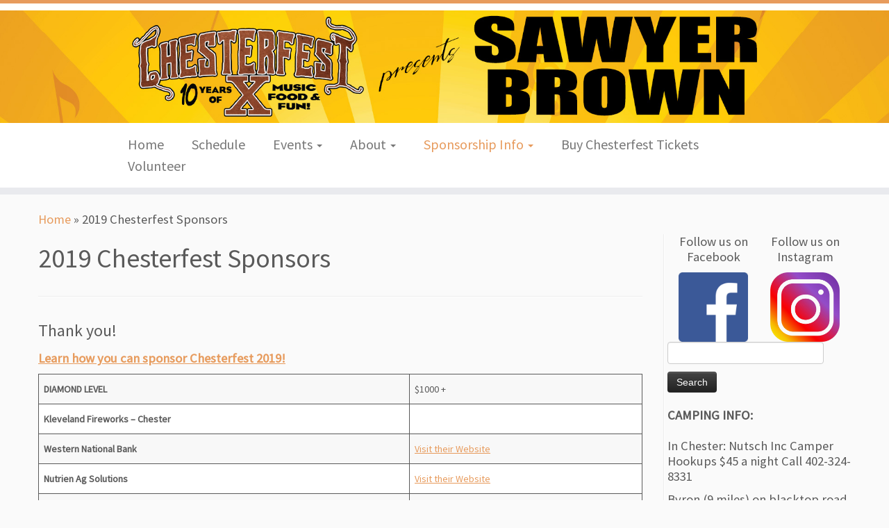

--- FILE ---
content_type: text/html; charset=UTF-8
request_url: http://www.chesterfest.us/2019-chesterfest-sponsors/
body_size: 20631
content:
<!DOCTYPE html>
<!--[if IE 7]>
<html class="ie ie7 no-js" lang="en-US" prefix="og: http://ogp.me/ns# fb: http://ogp.me/ns/fb#">
<![endif]-->
<!--[if IE 8]>
<html class="ie ie8 no-js" lang="en-US" prefix="og: http://ogp.me/ns# fb: http://ogp.me/ns/fb#">
<![endif]-->
<!--[if !(IE 7) | !(IE 8)  ]><!-->
<html class="no-js" lang="en-US" prefix="og: http://ogp.me/ns# fb: http://ogp.me/ns/fb#">
<!--<![endif]-->
	<head>
		<meta charset="UTF-8" />
		<meta http-equiv="X-UA-Compatible" content="IE=EDGE" />
		<meta name="viewport" content="width=device-width, initial-scale=1.0" />
        <link rel="profile"  href="https://gmpg.org/xfn/11" />
		<link rel="pingback" href="http://www.chesterfest.us/xmlrpc.php" />
		<script>(function(html){html.className = html.className.replace(/\bno-js\b/,'js')})(document.documentElement);</script>
        <style id="wfc-base-style" type="text/css">
             .wfc-reset-menu-item-first-letter .navbar .nav>li>a:first-letter {font-size: inherit;}.format-icon:before {color: #5A5A5A;}article .format-icon.tc-hide-icon:before, .safari article.format-video .format-icon.tc-hide-icon:before, .chrome article.format-video .format-icon.tc-hide-icon:before, .safari article.format-image .format-icon.tc-hide-icon:before, .chrome article.format-image .format-icon.tc-hide-icon:before, .safari article.format-gallery .format-icon.tc-hide-icon:before, .safari article.attachment .format-icon.tc-hide-icon:before, .chrome article.format-gallery .format-icon.tc-hide-icon:before, .chrome article.attachment .format-icon.tc-hide-icon:before {content: none!important;}h2#tc-comment-title.tc-hide-icon:before {content: none!important;}.archive .archive-header h1.format-icon.tc-hide-icon:before {content: none!important;}.tc-sidebar h3.widget-title.tc-hide-icon:before {content: none!important;}.footer-widgets h3.widget-title.tc-hide-icon:before {content: none!important;}.tc-hide-icon i, i.tc-hide-icon {display: none !important;}.carousel-control {font-family: "Helvetica Neue", Helvetica, Arial, sans-serif;}.social-block a {font-size: 18px;}footer#footer .colophon .social-block a {font-size: 16px;}.social-block.widget_social a {font-size: 14px;}
        </style>
        <title>2019 Chesterfest Sponsors &#8211; Chesterfest 2026</title>
<meta name='robots' content='max-image-preview:large' />
<link rel='dns-prefetch' href='//www.googletagmanager.com' />
<link rel='dns-prefetch' href='//fonts.googleapis.com' />
<link rel="alternate" type="application/rss+xml" title="Chesterfest 2026 &raquo; Feed" href="https://www.chesterfest.us/feed/" />
<link rel="alternate" type="application/rss+xml" title="Chesterfest 2026 &raquo; Comments Feed" href="https://www.chesterfest.us/comments/feed/" />
<link rel="alternate" title="oEmbed (JSON)" type="application/json+oembed" href="https://www.chesterfest.us/wp-json/oembed/1.0/embed?url=https%3A%2F%2Fwww.chesterfest.us%2F2019-chesterfest-sponsors%2F" />
<link rel="alternate" title="oEmbed (XML)" type="text/xml+oembed" href="https://www.chesterfest.us/wp-json/oembed/1.0/embed?url=https%3A%2F%2Fwww.chesterfest.us%2F2019-chesterfest-sponsors%2F&#038;format=xml" />
<style id='wp-img-auto-sizes-contain-inline-css' type='text/css'>
img:is([sizes=auto i],[sizes^="auto," i]){contain-intrinsic-size:3000px 1500px}
/*# sourceURL=wp-img-auto-sizes-contain-inline-css */
</style>
<link rel='stylesheet' id='twb-open-sans-css' href='https://fonts.googleapis.com/css?family=Open+Sans%3A300%2C400%2C500%2C600%2C700%2C800&#038;display=swap&#038;ver=6.9' type='text/css' media='all' />
<link rel='stylesheet' id='twbbwg-global-css' href='http://www.chesterfest.us/wp-content/plugins/photo-gallery/booster/assets/css/global.css?ver=1.0.0' type='text/css' media='all' />
<link rel='stylesheet' id='tc-gfonts-css' href='//fonts.googleapis.com/css?family=Source+Sans+Pro%7CSource+Sans+Pro' type='text/css' media='all' />
<style id='wp-emoji-styles-inline-css' type='text/css'>

	img.wp-smiley, img.emoji {
		display: inline !important;
		border: none !important;
		box-shadow: none !important;
		height: 1em !important;
		width: 1em !important;
		margin: 0 0.07em !important;
		vertical-align: -0.1em !important;
		background: none !important;
		padding: 0 !important;
	}
/*# sourceURL=wp-emoji-styles-inline-css */
</style>
<style id='wp-block-library-inline-css' type='text/css'>
:root{--wp-block-synced-color:#7a00df;--wp-block-synced-color--rgb:122,0,223;--wp-bound-block-color:var(--wp-block-synced-color);--wp-editor-canvas-background:#ddd;--wp-admin-theme-color:#007cba;--wp-admin-theme-color--rgb:0,124,186;--wp-admin-theme-color-darker-10:#006ba1;--wp-admin-theme-color-darker-10--rgb:0,107,160.5;--wp-admin-theme-color-darker-20:#005a87;--wp-admin-theme-color-darker-20--rgb:0,90,135;--wp-admin-border-width-focus:2px}@media (min-resolution:192dpi){:root{--wp-admin-border-width-focus:1.5px}}.wp-element-button{cursor:pointer}:root .has-very-light-gray-background-color{background-color:#eee}:root .has-very-dark-gray-background-color{background-color:#313131}:root .has-very-light-gray-color{color:#eee}:root .has-very-dark-gray-color{color:#313131}:root .has-vivid-green-cyan-to-vivid-cyan-blue-gradient-background{background:linear-gradient(135deg,#00d084,#0693e3)}:root .has-purple-crush-gradient-background{background:linear-gradient(135deg,#34e2e4,#4721fb 50%,#ab1dfe)}:root .has-hazy-dawn-gradient-background{background:linear-gradient(135deg,#faaca8,#dad0ec)}:root .has-subdued-olive-gradient-background{background:linear-gradient(135deg,#fafae1,#67a671)}:root .has-atomic-cream-gradient-background{background:linear-gradient(135deg,#fdd79a,#004a59)}:root .has-nightshade-gradient-background{background:linear-gradient(135deg,#330968,#31cdcf)}:root .has-midnight-gradient-background{background:linear-gradient(135deg,#020381,#2874fc)}:root{--wp--preset--font-size--normal:16px;--wp--preset--font-size--huge:42px}.has-regular-font-size{font-size:1em}.has-larger-font-size{font-size:2.625em}.has-normal-font-size{font-size:var(--wp--preset--font-size--normal)}.has-huge-font-size{font-size:var(--wp--preset--font-size--huge)}.has-text-align-center{text-align:center}.has-text-align-left{text-align:left}.has-text-align-right{text-align:right}.has-fit-text{white-space:nowrap!important}#end-resizable-editor-section{display:none}.aligncenter{clear:both}.items-justified-left{justify-content:flex-start}.items-justified-center{justify-content:center}.items-justified-right{justify-content:flex-end}.items-justified-space-between{justify-content:space-between}.screen-reader-text{border:0;clip-path:inset(50%);height:1px;margin:-1px;overflow:hidden;padding:0;position:absolute;width:1px;word-wrap:normal!important}.screen-reader-text:focus{background-color:#ddd;clip-path:none;color:#444;display:block;font-size:1em;height:auto;left:5px;line-height:normal;padding:15px 23px 14px;text-decoration:none;top:5px;width:auto;z-index:100000}html :where(.has-border-color){border-style:solid}html :where([style*=border-top-color]){border-top-style:solid}html :where([style*=border-right-color]){border-right-style:solid}html :where([style*=border-bottom-color]){border-bottom-style:solid}html :where([style*=border-left-color]){border-left-style:solid}html :where([style*=border-width]){border-style:solid}html :where([style*=border-top-width]){border-top-style:solid}html :where([style*=border-right-width]){border-right-style:solid}html :where([style*=border-bottom-width]){border-bottom-style:solid}html :where([style*=border-left-width]){border-left-style:solid}html :where(img[class*=wp-image-]){height:auto;max-width:100%}:where(figure){margin:0 0 1em}html :where(.is-position-sticky){--wp-admin--admin-bar--position-offset:var(--wp-admin--admin-bar--height,0px)}@media screen and (max-width:600px){html :where(.is-position-sticky){--wp-admin--admin-bar--position-offset:0px}}

/*# sourceURL=wp-block-library-inline-css */
</style><style id='wp-block-heading-inline-css' type='text/css'>
h1:where(.wp-block-heading).has-background,h2:where(.wp-block-heading).has-background,h3:where(.wp-block-heading).has-background,h4:where(.wp-block-heading).has-background,h5:where(.wp-block-heading).has-background,h6:where(.wp-block-heading).has-background{padding:1.25em 2.375em}h1.has-text-align-left[style*=writing-mode]:where([style*=vertical-lr]),h1.has-text-align-right[style*=writing-mode]:where([style*=vertical-rl]),h2.has-text-align-left[style*=writing-mode]:where([style*=vertical-lr]),h2.has-text-align-right[style*=writing-mode]:where([style*=vertical-rl]),h3.has-text-align-left[style*=writing-mode]:where([style*=vertical-lr]),h3.has-text-align-right[style*=writing-mode]:where([style*=vertical-rl]),h4.has-text-align-left[style*=writing-mode]:where([style*=vertical-lr]),h4.has-text-align-right[style*=writing-mode]:where([style*=vertical-rl]),h5.has-text-align-left[style*=writing-mode]:where([style*=vertical-lr]),h5.has-text-align-right[style*=writing-mode]:where([style*=vertical-rl]),h6.has-text-align-left[style*=writing-mode]:where([style*=vertical-lr]),h6.has-text-align-right[style*=writing-mode]:where([style*=vertical-rl]){rotate:180deg}
/*# sourceURL=http://www.chesterfest.us/wp-includes/blocks/heading/style.min.css */
</style>
<style id='wp-block-image-inline-css' type='text/css'>
.wp-block-image>a,.wp-block-image>figure>a{display:inline-block}.wp-block-image img{box-sizing:border-box;height:auto;max-width:100%;vertical-align:bottom}@media not (prefers-reduced-motion){.wp-block-image img.hide{visibility:hidden}.wp-block-image img.show{animation:show-content-image .4s}}.wp-block-image[style*=border-radius] img,.wp-block-image[style*=border-radius]>a{border-radius:inherit}.wp-block-image.has-custom-border img{box-sizing:border-box}.wp-block-image.aligncenter{text-align:center}.wp-block-image.alignfull>a,.wp-block-image.alignwide>a{width:100%}.wp-block-image.alignfull img,.wp-block-image.alignwide img{height:auto;width:100%}.wp-block-image .aligncenter,.wp-block-image .alignleft,.wp-block-image .alignright,.wp-block-image.aligncenter,.wp-block-image.alignleft,.wp-block-image.alignright{display:table}.wp-block-image .aligncenter>figcaption,.wp-block-image .alignleft>figcaption,.wp-block-image .alignright>figcaption,.wp-block-image.aligncenter>figcaption,.wp-block-image.alignleft>figcaption,.wp-block-image.alignright>figcaption{caption-side:bottom;display:table-caption}.wp-block-image .alignleft{float:left;margin:.5em 1em .5em 0}.wp-block-image .alignright{float:right;margin:.5em 0 .5em 1em}.wp-block-image .aligncenter{margin-left:auto;margin-right:auto}.wp-block-image :where(figcaption){margin-bottom:1em;margin-top:.5em}.wp-block-image.is-style-circle-mask img{border-radius:9999px}@supports ((-webkit-mask-image:none) or (mask-image:none)) or (-webkit-mask-image:none){.wp-block-image.is-style-circle-mask img{border-radius:0;-webkit-mask-image:url('data:image/svg+xml;utf8,<svg viewBox="0 0 100 100" xmlns="http://www.w3.org/2000/svg"><circle cx="50" cy="50" r="50"/></svg>');mask-image:url('data:image/svg+xml;utf8,<svg viewBox="0 0 100 100" xmlns="http://www.w3.org/2000/svg"><circle cx="50" cy="50" r="50"/></svg>');mask-mode:alpha;-webkit-mask-position:center;mask-position:center;-webkit-mask-repeat:no-repeat;mask-repeat:no-repeat;-webkit-mask-size:contain;mask-size:contain}}:root :where(.wp-block-image.is-style-rounded img,.wp-block-image .is-style-rounded img){border-radius:9999px}.wp-block-image figure{margin:0}.wp-lightbox-container{display:flex;flex-direction:column;position:relative}.wp-lightbox-container img{cursor:zoom-in}.wp-lightbox-container img:hover+button{opacity:1}.wp-lightbox-container button{align-items:center;backdrop-filter:blur(16px) saturate(180%);background-color:#5a5a5a40;border:none;border-radius:4px;cursor:zoom-in;display:flex;height:20px;justify-content:center;opacity:0;padding:0;position:absolute;right:16px;text-align:center;top:16px;width:20px;z-index:100}@media not (prefers-reduced-motion){.wp-lightbox-container button{transition:opacity .2s ease}}.wp-lightbox-container button:focus-visible{outline:3px auto #5a5a5a40;outline:3px auto -webkit-focus-ring-color;outline-offset:3px}.wp-lightbox-container button:hover{cursor:pointer;opacity:1}.wp-lightbox-container button:focus{opacity:1}.wp-lightbox-container button:focus,.wp-lightbox-container button:hover,.wp-lightbox-container button:not(:hover):not(:active):not(.has-background){background-color:#5a5a5a40;border:none}.wp-lightbox-overlay{box-sizing:border-box;cursor:zoom-out;height:100vh;left:0;overflow:hidden;position:fixed;top:0;visibility:hidden;width:100%;z-index:100000}.wp-lightbox-overlay .close-button{align-items:center;cursor:pointer;display:flex;justify-content:center;min-height:40px;min-width:40px;padding:0;position:absolute;right:calc(env(safe-area-inset-right) + 16px);top:calc(env(safe-area-inset-top) + 16px);z-index:5000000}.wp-lightbox-overlay .close-button:focus,.wp-lightbox-overlay .close-button:hover,.wp-lightbox-overlay .close-button:not(:hover):not(:active):not(.has-background){background:none;border:none}.wp-lightbox-overlay .lightbox-image-container{height:var(--wp--lightbox-container-height);left:50%;overflow:hidden;position:absolute;top:50%;transform:translate(-50%,-50%);transform-origin:top left;width:var(--wp--lightbox-container-width);z-index:9999999999}.wp-lightbox-overlay .wp-block-image{align-items:center;box-sizing:border-box;display:flex;height:100%;justify-content:center;margin:0;position:relative;transform-origin:0 0;width:100%;z-index:3000000}.wp-lightbox-overlay .wp-block-image img{height:var(--wp--lightbox-image-height);min-height:var(--wp--lightbox-image-height);min-width:var(--wp--lightbox-image-width);width:var(--wp--lightbox-image-width)}.wp-lightbox-overlay .wp-block-image figcaption{display:none}.wp-lightbox-overlay button{background:none;border:none}.wp-lightbox-overlay .scrim{background-color:#fff;height:100%;opacity:.9;position:absolute;width:100%;z-index:2000000}.wp-lightbox-overlay.active{visibility:visible}@media not (prefers-reduced-motion){.wp-lightbox-overlay.active{animation:turn-on-visibility .25s both}.wp-lightbox-overlay.active img{animation:turn-on-visibility .35s both}.wp-lightbox-overlay.show-closing-animation:not(.active){animation:turn-off-visibility .35s both}.wp-lightbox-overlay.show-closing-animation:not(.active) img{animation:turn-off-visibility .25s both}.wp-lightbox-overlay.zoom.active{animation:none;opacity:1;visibility:visible}.wp-lightbox-overlay.zoom.active .lightbox-image-container{animation:lightbox-zoom-in .4s}.wp-lightbox-overlay.zoom.active .lightbox-image-container img{animation:none}.wp-lightbox-overlay.zoom.active .scrim{animation:turn-on-visibility .4s forwards}.wp-lightbox-overlay.zoom.show-closing-animation:not(.active){animation:none}.wp-lightbox-overlay.zoom.show-closing-animation:not(.active) .lightbox-image-container{animation:lightbox-zoom-out .4s}.wp-lightbox-overlay.zoom.show-closing-animation:not(.active) .lightbox-image-container img{animation:none}.wp-lightbox-overlay.zoom.show-closing-animation:not(.active) .scrim{animation:turn-off-visibility .4s forwards}}@keyframes show-content-image{0%{visibility:hidden}99%{visibility:hidden}to{visibility:visible}}@keyframes turn-on-visibility{0%{opacity:0}to{opacity:1}}@keyframes turn-off-visibility{0%{opacity:1;visibility:visible}99%{opacity:0;visibility:visible}to{opacity:0;visibility:hidden}}@keyframes lightbox-zoom-in{0%{transform:translate(calc((-100vw + var(--wp--lightbox-scrollbar-width))/2 + var(--wp--lightbox-initial-left-position)),calc(-50vh + var(--wp--lightbox-initial-top-position))) scale(var(--wp--lightbox-scale))}to{transform:translate(-50%,-50%) scale(1)}}@keyframes lightbox-zoom-out{0%{transform:translate(-50%,-50%) scale(1);visibility:visible}99%{visibility:visible}to{transform:translate(calc((-100vw + var(--wp--lightbox-scrollbar-width))/2 + var(--wp--lightbox-initial-left-position)),calc(-50vh + var(--wp--lightbox-initial-top-position))) scale(var(--wp--lightbox-scale));visibility:hidden}}
/*# sourceURL=http://www.chesterfest.us/wp-includes/blocks/image/style.min.css */
</style>
<style id='wp-block-columns-inline-css' type='text/css'>
.wp-block-columns{box-sizing:border-box;display:flex;flex-wrap:wrap!important}@media (min-width:782px){.wp-block-columns{flex-wrap:nowrap!important}}.wp-block-columns{align-items:normal!important}.wp-block-columns.are-vertically-aligned-top{align-items:flex-start}.wp-block-columns.are-vertically-aligned-center{align-items:center}.wp-block-columns.are-vertically-aligned-bottom{align-items:flex-end}@media (max-width:781px){.wp-block-columns:not(.is-not-stacked-on-mobile)>.wp-block-column{flex-basis:100%!important}}@media (min-width:782px){.wp-block-columns:not(.is-not-stacked-on-mobile)>.wp-block-column{flex-basis:0;flex-grow:1}.wp-block-columns:not(.is-not-stacked-on-mobile)>.wp-block-column[style*=flex-basis]{flex-grow:0}}.wp-block-columns.is-not-stacked-on-mobile{flex-wrap:nowrap!important}.wp-block-columns.is-not-stacked-on-mobile>.wp-block-column{flex-basis:0;flex-grow:1}.wp-block-columns.is-not-stacked-on-mobile>.wp-block-column[style*=flex-basis]{flex-grow:0}:where(.wp-block-columns){margin-bottom:1.75em}:where(.wp-block-columns.has-background){padding:1.25em 2.375em}.wp-block-column{flex-grow:1;min-width:0;overflow-wrap:break-word;word-break:break-word}.wp-block-column.is-vertically-aligned-top{align-self:flex-start}.wp-block-column.is-vertically-aligned-center{align-self:center}.wp-block-column.is-vertically-aligned-bottom{align-self:flex-end}.wp-block-column.is-vertically-aligned-stretch{align-self:stretch}.wp-block-column.is-vertically-aligned-bottom,.wp-block-column.is-vertically-aligned-center,.wp-block-column.is-vertically-aligned-top{width:100%}
/*# sourceURL=http://www.chesterfest.us/wp-includes/blocks/columns/style.min.css */
</style>
<style id='wp-block-paragraph-inline-css' type='text/css'>
.is-small-text{font-size:.875em}.is-regular-text{font-size:1em}.is-large-text{font-size:2.25em}.is-larger-text{font-size:3em}.has-drop-cap:not(:focus):first-letter{float:left;font-size:8.4em;font-style:normal;font-weight:100;line-height:.68;margin:.05em .1em 0 0;text-transform:uppercase}body.rtl .has-drop-cap:not(:focus):first-letter{float:none;margin-left:.1em}p.has-drop-cap.has-background{overflow:hidden}:root :where(p.has-background){padding:1.25em 2.375em}:where(p.has-text-color:not(.has-link-color)) a{color:inherit}p.has-text-align-left[style*="writing-mode:vertical-lr"],p.has-text-align-right[style*="writing-mode:vertical-rl"]{rotate:180deg}
/*# sourceURL=http://www.chesterfest.us/wp-includes/blocks/paragraph/style.min.css */
</style>
<style id='wp-block-separator-inline-css' type='text/css'>
@charset "UTF-8";.wp-block-separator{border:none;border-top:2px solid}:root :where(.wp-block-separator.is-style-dots){height:auto;line-height:1;text-align:center}:root :where(.wp-block-separator.is-style-dots):before{color:currentColor;content:"···";font-family:serif;font-size:1.5em;letter-spacing:2em;padding-left:2em}.wp-block-separator.is-style-dots{background:none!important;border:none!important}
/*# sourceURL=http://www.chesterfest.us/wp-includes/blocks/separator/style.min.css */
</style>
<style id='wp-block-table-inline-css' type='text/css'>
.wp-block-table{overflow-x:auto}.wp-block-table table{border-collapse:collapse;width:100%}.wp-block-table thead{border-bottom:3px solid}.wp-block-table tfoot{border-top:3px solid}.wp-block-table td,.wp-block-table th{border:1px solid;padding:.5em}.wp-block-table .has-fixed-layout{table-layout:fixed;width:100%}.wp-block-table .has-fixed-layout td,.wp-block-table .has-fixed-layout th{word-break:break-word}.wp-block-table.aligncenter,.wp-block-table.alignleft,.wp-block-table.alignright{display:table;width:auto}.wp-block-table.aligncenter td,.wp-block-table.aligncenter th,.wp-block-table.alignleft td,.wp-block-table.alignleft th,.wp-block-table.alignright td,.wp-block-table.alignright th{word-break:break-word}.wp-block-table .has-subtle-light-gray-background-color{background-color:#f3f4f5}.wp-block-table .has-subtle-pale-green-background-color{background-color:#e9fbe5}.wp-block-table .has-subtle-pale-blue-background-color{background-color:#e7f5fe}.wp-block-table .has-subtle-pale-pink-background-color{background-color:#fcf0ef}.wp-block-table.is-style-stripes{background-color:initial;border-collapse:inherit;border-spacing:0}.wp-block-table.is-style-stripes tbody tr:nth-child(odd){background-color:#f0f0f0}.wp-block-table.is-style-stripes.has-subtle-light-gray-background-color tbody tr:nth-child(odd){background-color:#f3f4f5}.wp-block-table.is-style-stripes.has-subtle-pale-green-background-color tbody tr:nth-child(odd){background-color:#e9fbe5}.wp-block-table.is-style-stripes.has-subtle-pale-blue-background-color tbody tr:nth-child(odd){background-color:#e7f5fe}.wp-block-table.is-style-stripes.has-subtle-pale-pink-background-color tbody tr:nth-child(odd){background-color:#fcf0ef}.wp-block-table.is-style-stripes td,.wp-block-table.is-style-stripes th{border-color:#0000}.wp-block-table.is-style-stripes{border-bottom:1px solid #f0f0f0}.wp-block-table .has-border-color td,.wp-block-table .has-border-color th,.wp-block-table .has-border-color tr,.wp-block-table .has-border-color>*{border-color:inherit}.wp-block-table table[style*=border-top-color] tr:first-child,.wp-block-table table[style*=border-top-color] tr:first-child td,.wp-block-table table[style*=border-top-color] tr:first-child th,.wp-block-table table[style*=border-top-color]>*,.wp-block-table table[style*=border-top-color]>* td,.wp-block-table table[style*=border-top-color]>* th{border-top-color:inherit}.wp-block-table table[style*=border-top-color] tr:not(:first-child){border-top-color:initial}.wp-block-table table[style*=border-right-color] td:last-child,.wp-block-table table[style*=border-right-color] th,.wp-block-table table[style*=border-right-color] tr,.wp-block-table table[style*=border-right-color]>*{border-right-color:inherit}.wp-block-table table[style*=border-bottom-color] tr:last-child,.wp-block-table table[style*=border-bottom-color] tr:last-child td,.wp-block-table table[style*=border-bottom-color] tr:last-child th,.wp-block-table table[style*=border-bottom-color]>*,.wp-block-table table[style*=border-bottom-color]>* td,.wp-block-table table[style*=border-bottom-color]>* th{border-bottom-color:inherit}.wp-block-table table[style*=border-bottom-color] tr:not(:last-child){border-bottom-color:initial}.wp-block-table table[style*=border-left-color] td:first-child,.wp-block-table table[style*=border-left-color] th,.wp-block-table table[style*=border-left-color] tr,.wp-block-table table[style*=border-left-color]>*{border-left-color:inherit}.wp-block-table table[style*=border-style] td,.wp-block-table table[style*=border-style] th,.wp-block-table table[style*=border-style] tr,.wp-block-table table[style*=border-style]>*{border-style:inherit}.wp-block-table table[style*=border-width] td,.wp-block-table table[style*=border-width] th,.wp-block-table table[style*=border-width] tr,.wp-block-table table[style*=border-width]>*{border-style:inherit;border-width:inherit}
/*# sourceURL=http://www.chesterfest.us/wp-includes/blocks/table/style.min.css */
</style>
<style id='global-styles-inline-css' type='text/css'>
:root{--wp--preset--aspect-ratio--square: 1;--wp--preset--aspect-ratio--4-3: 4/3;--wp--preset--aspect-ratio--3-4: 3/4;--wp--preset--aspect-ratio--3-2: 3/2;--wp--preset--aspect-ratio--2-3: 2/3;--wp--preset--aspect-ratio--16-9: 16/9;--wp--preset--aspect-ratio--9-16: 9/16;--wp--preset--color--black: #000000;--wp--preset--color--cyan-bluish-gray: #abb8c3;--wp--preset--color--white: #ffffff;--wp--preset--color--pale-pink: #f78da7;--wp--preset--color--vivid-red: #cf2e2e;--wp--preset--color--luminous-vivid-orange: #ff6900;--wp--preset--color--luminous-vivid-amber: #fcb900;--wp--preset--color--light-green-cyan: #7bdcb5;--wp--preset--color--vivid-green-cyan: #00d084;--wp--preset--color--pale-cyan-blue: #8ed1fc;--wp--preset--color--vivid-cyan-blue: #0693e3;--wp--preset--color--vivid-purple: #9b51e0;--wp--preset--gradient--vivid-cyan-blue-to-vivid-purple: linear-gradient(135deg,rgb(6,147,227) 0%,rgb(155,81,224) 100%);--wp--preset--gradient--light-green-cyan-to-vivid-green-cyan: linear-gradient(135deg,rgb(122,220,180) 0%,rgb(0,208,130) 100%);--wp--preset--gradient--luminous-vivid-amber-to-luminous-vivid-orange: linear-gradient(135deg,rgb(252,185,0) 0%,rgb(255,105,0) 100%);--wp--preset--gradient--luminous-vivid-orange-to-vivid-red: linear-gradient(135deg,rgb(255,105,0) 0%,rgb(207,46,46) 100%);--wp--preset--gradient--very-light-gray-to-cyan-bluish-gray: linear-gradient(135deg,rgb(238,238,238) 0%,rgb(169,184,195) 100%);--wp--preset--gradient--cool-to-warm-spectrum: linear-gradient(135deg,rgb(74,234,220) 0%,rgb(151,120,209) 20%,rgb(207,42,186) 40%,rgb(238,44,130) 60%,rgb(251,105,98) 80%,rgb(254,248,76) 100%);--wp--preset--gradient--blush-light-purple: linear-gradient(135deg,rgb(255,206,236) 0%,rgb(152,150,240) 100%);--wp--preset--gradient--blush-bordeaux: linear-gradient(135deg,rgb(254,205,165) 0%,rgb(254,45,45) 50%,rgb(107,0,62) 100%);--wp--preset--gradient--luminous-dusk: linear-gradient(135deg,rgb(255,203,112) 0%,rgb(199,81,192) 50%,rgb(65,88,208) 100%);--wp--preset--gradient--pale-ocean: linear-gradient(135deg,rgb(255,245,203) 0%,rgb(182,227,212) 50%,rgb(51,167,181) 100%);--wp--preset--gradient--electric-grass: linear-gradient(135deg,rgb(202,248,128) 0%,rgb(113,206,126) 100%);--wp--preset--gradient--midnight: linear-gradient(135deg,rgb(2,3,129) 0%,rgb(40,116,252) 100%);--wp--preset--font-size--small: 13px;--wp--preset--font-size--medium: 20px;--wp--preset--font-size--large: 36px;--wp--preset--font-size--x-large: 42px;--wp--preset--spacing--20: 0.44rem;--wp--preset--spacing--30: 0.67rem;--wp--preset--spacing--40: 1rem;--wp--preset--spacing--50: 1.5rem;--wp--preset--spacing--60: 2.25rem;--wp--preset--spacing--70: 3.38rem;--wp--preset--spacing--80: 5.06rem;--wp--preset--shadow--natural: 6px 6px 9px rgba(0, 0, 0, 0.2);--wp--preset--shadow--deep: 12px 12px 50px rgba(0, 0, 0, 0.4);--wp--preset--shadow--sharp: 6px 6px 0px rgba(0, 0, 0, 0.2);--wp--preset--shadow--outlined: 6px 6px 0px -3px rgb(255, 255, 255), 6px 6px rgb(0, 0, 0);--wp--preset--shadow--crisp: 6px 6px 0px rgb(0, 0, 0);}:where(.is-layout-flex){gap: 0.5em;}:where(.is-layout-grid){gap: 0.5em;}body .is-layout-flex{display: flex;}.is-layout-flex{flex-wrap: wrap;align-items: center;}.is-layout-flex > :is(*, div){margin: 0;}body .is-layout-grid{display: grid;}.is-layout-grid > :is(*, div){margin: 0;}:where(.wp-block-columns.is-layout-flex){gap: 2em;}:where(.wp-block-columns.is-layout-grid){gap: 2em;}:where(.wp-block-post-template.is-layout-flex){gap: 1.25em;}:where(.wp-block-post-template.is-layout-grid){gap: 1.25em;}.has-black-color{color: var(--wp--preset--color--black) !important;}.has-cyan-bluish-gray-color{color: var(--wp--preset--color--cyan-bluish-gray) !important;}.has-white-color{color: var(--wp--preset--color--white) !important;}.has-pale-pink-color{color: var(--wp--preset--color--pale-pink) !important;}.has-vivid-red-color{color: var(--wp--preset--color--vivid-red) !important;}.has-luminous-vivid-orange-color{color: var(--wp--preset--color--luminous-vivid-orange) !important;}.has-luminous-vivid-amber-color{color: var(--wp--preset--color--luminous-vivid-amber) !important;}.has-light-green-cyan-color{color: var(--wp--preset--color--light-green-cyan) !important;}.has-vivid-green-cyan-color{color: var(--wp--preset--color--vivid-green-cyan) !important;}.has-pale-cyan-blue-color{color: var(--wp--preset--color--pale-cyan-blue) !important;}.has-vivid-cyan-blue-color{color: var(--wp--preset--color--vivid-cyan-blue) !important;}.has-vivid-purple-color{color: var(--wp--preset--color--vivid-purple) !important;}.has-black-background-color{background-color: var(--wp--preset--color--black) !important;}.has-cyan-bluish-gray-background-color{background-color: var(--wp--preset--color--cyan-bluish-gray) !important;}.has-white-background-color{background-color: var(--wp--preset--color--white) !important;}.has-pale-pink-background-color{background-color: var(--wp--preset--color--pale-pink) !important;}.has-vivid-red-background-color{background-color: var(--wp--preset--color--vivid-red) !important;}.has-luminous-vivid-orange-background-color{background-color: var(--wp--preset--color--luminous-vivid-orange) !important;}.has-luminous-vivid-amber-background-color{background-color: var(--wp--preset--color--luminous-vivid-amber) !important;}.has-light-green-cyan-background-color{background-color: var(--wp--preset--color--light-green-cyan) !important;}.has-vivid-green-cyan-background-color{background-color: var(--wp--preset--color--vivid-green-cyan) !important;}.has-pale-cyan-blue-background-color{background-color: var(--wp--preset--color--pale-cyan-blue) !important;}.has-vivid-cyan-blue-background-color{background-color: var(--wp--preset--color--vivid-cyan-blue) !important;}.has-vivid-purple-background-color{background-color: var(--wp--preset--color--vivid-purple) !important;}.has-black-border-color{border-color: var(--wp--preset--color--black) !important;}.has-cyan-bluish-gray-border-color{border-color: var(--wp--preset--color--cyan-bluish-gray) !important;}.has-white-border-color{border-color: var(--wp--preset--color--white) !important;}.has-pale-pink-border-color{border-color: var(--wp--preset--color--pale-pink) !important;}.has-vivid-red-border-color{border-color: var(--wp--preset--color--vivid-red) !important;}.has-luminous-vivid-orange-border-color{border-color: var(--wp--preset--color--luminous-vivid-orange) !important;}.has-luminous-vivid-amber-border-color{border-color: var(--wp--preset--color--luminous-vivid-amber) !important;}.has-light-green-cyan-border-color{border-color: var(--wp--preset--color--light-green-cyan) !important;}.has-vivid-green-cyan-border-color{border-color: var(--wp--preset--color--vivid-green-cyan) !important;}.has-pale-cyan-blue-border-color{border-color: var(--wp--preset--color--pale-cyan-blue) !important;}.has-vivid-cyan-blue-border-color{border-color: var(--wp--preset--color--vivid-cyan-blue) !important;}.has-vivid-purple-border-color{border-color: var(--wp--preset--color--vivid-purple) !important;}.has-vivid-cyan-blue-to-vivid-purple-gradient-background{background: var(--wp--preset--gradient--vivid-cyan-blue-to-vivid-purple) !important;}.has-light-green-cyan-to-vivid-green-cyan-gradient-background{background: var(--wp--preset--gradient--light-green-cyan-to-vivid-green-cyan) !important;}.has-luminous-vivid-amber-to-luminous-vivid-orange-gradient-background{background: var(--wp--preset--gradient--luminous-vivid-amber-to-luminous-vivid-orange) !important;}.has-luminous-vivid-orange-to-vivid-red-gradient-background{background: var(--wp--preset--gradient--luminous-vivid-orange-to-vivid-red) !important;}.has-very-light-gray-to-cyan-bluish-gray-gradient-background{background: var(--wp--preset--gradient--very-light-gray-to-cyan-bluish-gray) !important;}.has-cool-to-warm-spectrum-gradient-background{background: var(--wp--preset--gradient--cool-to-warm-spectrum) !important;}.has-blush-light-purple-gradient-background{background: var(--wp--preset--gradient--blush-light-purple) !important;}.has-blush-bordeaux-gradient-background{background: var(--wp--preset--gradient--blush-bordeaux) !important;}.has-luminous-dusk-gradient-background{background: var(--wp--preset--gradient--luminous-dusk) !important;}.has-pale-ocean-gradient-background{background: var(--wp--preset--gradient--pale-ocean) !important;}.has-electric-grass-gradient-background{background: var(--wp--preset--gradient--electric-grass) !important;}.has-midnight-gradient-background{background: var(--wp--preset--gradient--midnight) !important;}.has-small-font-size{font-size: var(--wp--preset--font-size--small) !important;}.has-medium-font-size{font-size: var(--wp--preset--font-size--medium) !important;}.has-large-font-size{font-size: var(--wp--preset--font-size--large) !important;}.has-x-large-font-size{font-size: var(--wp--preset--font-size--x-large) !important;}
:where(.wp-block-columns.is-layout-flex){gap: 2em;}:where(.wp-block-columns.is-layout-grid){gap: 2em;}
/*# sourceURL=global-styles-inline-css */
</style>
<style id='core-block-supports-inline-css' type='text/css'>
.wp-container-core-columns-is-layout-9d6595d7{flex-wrap:nowrap;}
/*# sourceURL=core-block-supports-inline-css */
</style>

<style id='classic-theme-styles-inline-css' type='text/css'>
/*! This file is auto-generated */
.wp-block-button__link{color:#fff;background-color:#32373c;border-radius:9999px;box-shadow:none;text-decoration:none;padding:calc(.667em + 2px) calc(1.333em + 2px);font-size:1.125em}.wp-block-file__button{background:#32373c;color:#fff;text-decoration:none}
/*# sourceURL=/wp-includes/css/classic-themes.min.css */
</style>
<link rel='stylesheet' id='contact-form-7-css' href='http://www.chesterfest.us/wp-content/plugins/contact-form-7/includes/css/styles.css?ver=6.1.4' type='text/css' media='all' />
<link rel='stylesheet' id='wpcdt-public-css-css' href='http://www.chesterfest.us/wp-content/plugins/countdown-timer-ultimate/assets/css/wpcdt-public.css?ver=2.6.9' type='text/css' media='all' />
<link rel='stylesheet' id='bwg_fonts-css' href='http://www.chesterfest.us/wp-content/plugins/photo-gallery/css/bwg-fonts/fonts.css?ver=0.0.1' type='text/css' media='all' />
<link rel='stylesheet' id='sumoselect-css' href='http://www.chesterfest.us/wp-content/plugins/photo-gallery/css/sumoselect.min.css?ver=3.4.6' type='text/css' media='all' />
<link rel='stylesheet' id='mCustomScrollbar-css' href='http://www.chesterfest.us/wp-content/plugins/photo-gallery/css/jquery.mCustomScrollbar.min.css?ver=3.1.5' type='text/css' media='all' />
<link rel='stylesheet' id='bwg_frontend-css' href='http://www.chesterfest.us/wp-content/plugins/photo-gallery/css/styles.min.css?ver=1.8.35' type='text/css' media='all' />
<link rel='stylesheet' id='customizr-fa-css' href='http://www.chesterfest.us/wp-content/themes/customizr-pro/assets/shared/fonts/fa/css/fontawesome-all.min.css?ver=2.4.27' type='text/css' media='all' />
<link rel='stylesheet' id='customizr-common-css' href='http://www.chesterfest.us/wp-content/themes/customizr-pro/inc/assets/css/tc_common.min.css?ver=2.4.27' type='text/css' media='all' />
<link rel='stylesheet' id='customizr-skin-css' href='http://www.chesterfest.us/wp-content/themes/customizr-pro/inc/assets/css/orange2.min.css?ver=2.4.27' type='text/css' media='all' />
<style id='customizr-skin-inline-css' type='text/css'>

                  .site-title,.site-description,h1,h2,h3,.tc-dropcap {
                    font-family : 'Source Sans Pro';
                    font-weight : inherit;
                  }

                  body,.navbar .nav>li>a {
                    font-family : 'Source Sans Pro';
                    font-weight : inherit;
                  }
table { border-collapse: separate; }
                           body table { border-collapse: collapse; }
                          
.social-links .social-icon:before { content: none } 
.sticky-enabled .tc-shrink-on .site-logo img {
    					height:30px!important;width:auto!important
    				}

    				.sticky-enabled .tc-shrink-on .brand .site-title {
    					font-size:0.6em;opacity:0.8;line-height:1.2em
    				}

.site-logo img.sticky {
                display: none;
             }

            .sticky-enabled .tc-sticky-logo-on .site-logo img {
                display: none;
             }

            .sticky-enabled .tc-sticky-logo-on .site-logo img.sticky{
                display: inline-block;
            }

.tc-slider-loader-wrapper{ display:none }
html.js .tc-slider-loader-wrapper { display: block }.no-csstransforms3d .tc-slider-loader-wrapper .tc-img-gif-loader {
                                                background: url('http://www.chesterfest.us/wp-content/themes/customizr-pro/assets/front/img/slider-loader.gif') no-repeat center center;
                                         }.tc-slider-loader-wrapper .tc-css-loader > div { border-color:#E79B5D; }
#tc-push-footer { display: none; visibility: hidden; }
         .tc-sticky-footer #tc-push-footer.sticky-footer-enabled { display: block; }
        

/*# sourceURL=customizr-skin-inline-css */
</style>
<link rel='stylesheet' id='customizr-style-css' href='http://www.chesterfest.us/wp-content/themes/customizr-pro-child/style.css?ver=2.4.22.1650600730' type='text/css' media='all' />
<link rel='stylesheet' id='fancyboxcss-css' href='http://www.chesterfest.us/wp-content/themes/customizr-pro/assets/front/js/libs/fancybox/jquery.fancybox-1.3.4.min.css?ver=6.9' type='text/css' media='all' />
<script type="text/javascript" src="http://www.chesterfest.us/wp-includes/js/jquery/jquery.min.js?ver=3.7.1" id="jquery-core-js"></script>
<script type="text/javascript" src="http://www.chesterfest.us/wp-includes/js/jquery/jquery-migrate.min.js?ver=3.4.1" id="jquery-migrate-js"></script>
<script type="text/javascript" src="http://www.chesterfest.us/wp-content/plugins/photo-gallery/booster/assets/js/circle-progress.js?ver=1.2.2" id="twbbwg-circle-js"></script>
<script type="text/javascript" id="twbbwg-global-js-extra">
/* <![CDATA[ */
var twb = {"nonce":"9ce51ad2bd","ajax_url":"https://www.chesterfest.us/wp-admin/admin-ajax.php","plugin_url":"http://www.chesterfest.us/wp-content/plugins/photo-gallery/booster","href":"https://www.chesterfest.us/wp-admin/admin.php?page=twbbwg_photo-gallery"};
var twb = {"nonce":"9ce51ad2bd","ajax_url":"https://www.chesterfest.us/wp-admin/admin-ajax.php","plugin_url":"http://www.chesterfest.us/wp-content/plugins/photo-gallery/booster","href":"https://www.chesterfest.us/wp-admin/admin.php?page=twbbwg_photo-gallery"};
//# sourceURL=twbbwg-global-js-extra
/* ]]> */
</script>
<script type="text/javascript" src="http://www.chesterfest.us/wp-content/plugins/photo-gallery/booster/assets/js/global.js?ver=1.0.0" id="twbbwg-global-js"></script>
<script type="text/javascript" id="cf7pp-redirect_method-js-extra">
/* <![CDATA[ */
var ajax_object_cf7pp = {"ajax_url":"https://www.chesterfest.us/wp-admin/admin-ajax.php","rest_url":"https://www.chesterfest.us/wp-json/cf7pp/v1/","request_method":"1","forms":"[\"1490|paypal\",\"1446|paypal\"]","path_paypal":"https://www.chesterfest.us/?cf7pp_paypal_redirect=","path_stripe":"https://www.chesterfest.us/?cf7pp_stripe_redirect=","method":"1"};
//# sourceURL=cf7pp-redirect_method-js-extra
/* ]]> */
</script>
<script type="text/javascript" src="http://www.chesterfest.us/wp-content/plugins/contact-form-7-paypal-add-on/assets/js/redirect_method.js?ver=2.4.5" id="cf7pp-redirect_method-js"></script>
<script type="text/javascript" src="http://www.chesterfest.us/wp-content/plugins/photo-gallery/js/jquery.sumoselect.min.js?ver=3.4.6" id="sumoselect-js"></script>
<script type="text/javascript" src="http://www.chesterfest.us/wp-content/plugins/photo-gallery/js/tocca.min.js?ver=2.0.9" id="bwg_mobile-js"></script>
<script type="text/javascript" src="http://www.chesterfest.us/wp-content/plugins/photo-gallery/js/jquery.mCustomScrollbar.concat.min.js?ver=3.1.5" id="mCustomScrollbar-js"></script>
<script type="text/javascript" src="http://www.chesterfest.us/wp-content/plugins/photo-gallery/js/jquery.fullscreen.min.js?ver=0.6.0" id="jquery-fullscreen-js"></script>
<script type="text/javascript" id="bwg_frontend-js-extra">
/* <![CDATA[ */
var bwg_objectsL10n = {"bwg_field_required":"field is required.","bwg_mail_validation":"This is not a valid email address.","bwg_search_result":"There are no images matching your search.","bwg_select_tag":"Select Tag","bwg_order_by":"Order By","bwg_search":"Search","bwg_show_ecommerce":"Show Ecommerce","bwg_hide_ecommerce":"Hide Ecommerce","bwg_show_comments":"Show Comments","bwg_hide_comments":"Hide Comments","bwg_restore":"Restore","bwg_maximize":"Maximize","bwg_fullscreen":"Fullscreen","bwg_exit_fullscreen":"Exit Fullscreen","bwg_search_tag":"SEARCH...","bwg_tag_no_match":"No tags found","bwg_all_tags_selected":"All tags selected","bwg_tags_selected":"tags selected","play":"Play","pause":"Pause","is_pro":"","bwg_play":"Play","bwg_pause":"Pause","bwg_hide_info":"Hide info","bwg_show_info":"Show info","bwg_hide_rating":"Hide rating","bwg_show_rating":"Show rating","ok":"Ok","cancel":"Cancel","select_all":"Select all","lazy_load":"0","lazy_loader":"http://www.chesterfest.us/wp-content/plugins/photo-gallery/images/ajax_loader.png","front_ajax":"0","bwg_tag_see_all":"see all tags","bwg_tag_see_less":"see less tags"};
//# sourceURL=bwg_frontend-js-extra
/* ]]> */
</script>
<script type="text/javascript" src="http://www.chesterfest.us/wp-content/plugins/photo-gallery/js/scripts.min.js?ver=1.8.35" id="bwg_frontend-js"></script>
<script type="text/javascript" src="http://www.chesterfest.us/wp-content/themes/customizr-pro/assets/front/js/libs/modernizr.min.js?ver=2.4.27" id="modernizr-js"></script>
<script type="text/javascript" src="http://www.chesterfest.us/wp-content/themes/customizr-pro/assets/front/js/libs/fancybox/jquery.fancybox-1.3.4.min.js?ver=2.4.27" id="tc-fancybox-js"></script>
<script type="text/javascript" src="http://www.chesterfest.us/wp-includes/js/underscore.min.js?ver=1.13.7" id="underscore-js"></script>
<script type="text/javascript" id="tc-scripts-js-extra">
/* <![CDATA[ */
var TCParams = {"_disabled":[],"FancyBoxState":"1","FancyBoxAutoscale":"1","SliderName":"","SliderDelay":"","SliderHover":"1","centerSliderImg":"1","SmoothScroll":{"Enabled":true,"Options":{"touchpadSupport":false}},"anchorSmoothScroll":"linear","anchorSmoothScrollExclude":{"simple":["[class*=edd]",".tc-carousel-control",".carousel-control","[data-toggle=\"modal\"]","[data-toggle=\"dropdown\"]","[data-toggle=\"tooltip\"]","[data-toggle=\"popover\"]","[data-toggle=\"collapse\"]","[data-toggle=\"tab\"]","[data-toggle=\"pill\"]","[class*=upme]","[class*=um-]"],"deep":{"classes":[],"ids":[]}},"ReorderBlocks":"","centerAllImg":"1","HasComments":"","LeftSidebarClass":".span3.left.tc-sidebar","RightSidebarClass":".span3.right.tc-sidebar","LoadModernizr":"1","stickyCustomOffset":{"_initial":0,"_scrolling":0,"options":{"_static":true,"_element":""}},"stickyHeader":"1","dropdowntoViewport":"","timerOnScrollAllBrowsers":"1","extLinksStyle":"1","extLinksTargetExt":"1","extLinksSkipSelectors":{"classes":["btn","button"],"ids":[]},"dropcapEnabled":"","dropcapWhere":{"post":"","page":""},"dropcapMinWords":"50","dropcapSkipSelectors":{"tags":["IMG","IFRAME","H1","H2","H3","H4","H5","H6","BLOCKQUOTE","UL","OL"],"classes":["btn","tc-placeholder-wrap"],"id":[]},"imgSmartLoadEnabled":"","imgSmartLoadOpts":{"parentSelectors":[".article-container",".__before_main_wrapper",".widget-front"],"opts":{"excludeImg":[".tc-holder-img"]}},"imgSmartLoadsForSliders":"1","goldenRatio":"1.618","gridGoldenRatioLimit":"350","isSecondMenuEnabled":"","secondMenuRespSet":"in-sn-before","isParallaxOn":"1","parallaxRatio":"0.55","pluginCompats":[],"adminAjaxUrl":"https://www.chesterfest.us/wp-admin/admin-ajax.php","ajaxUrl":"http://www.chesterfest.us/?czrajax=1","frontNonce":{"id":"CZRFrontNonce","handle":"b168fa2149"},"isDevMode":"","isModernStyle":"","i18n":{"Permanently dismiss":"Permanently dismiss"},"version":"2.4.27","frontNotifications":{"styleSwitcher":{"enabled":false,"content":"","dismissAction":"dismiss_style_switcher_note_front","ajaxUrl":"https://www.chesterfest.us/wp-admin/admin-ajax.php"}}};
//# sourceURL=tc-scripts-js-extra
/* ]]> */
</script>
<script type="text/javascript" src="http://www.chesterfest.us/wp-content/themes/customizr-pro/inc/assets/js/tc-scripts.min.js?ver=2.4.27" id="tc-scripts-js"></script>

<!-- Google tag (gtag.js) snippet added by Site Kit -->
<!-- Google Analytics snippet added by Site Kit -->
<script type="text/javascript" src="https://www.googletagmanager.com/gtag/js?id=GT-WRHL689" id="google_gtagjs-js" async></script>
<script type="text/javascript" id="google_gtagjs-js-after">
/* <![CDATA[ */
window.dataLayer = window.dataLayer || [];function gtag(){dataLayer.push(arguments);}
gtag("set","linker",{"domains":["www.chesterfest.us"]});
gtag("js", new Date());
gtag("set", "developer_id.dZTNiMT", true);
gtag("config", "GT-WRHL689");
//# sourceURL=google_gtagjs-js-after
/* ]]> */
</script>
<link rel="https://api.w.org/" href="https://www.chesterfest.us/wp-json/" /><link rel="alternate" title="JSON" type="application/json" href="https://www.chesterfest.us/wp-json/wp/v2/pages/876" /><link rel="EditURI" type="application/rsd+xml" title="RSD" href="https://www.chesterfest.us/xmlrpc.php?rsd" />
<meta name="generator" content="WordPress 6.9" />
<link rel="canonical" href="https://www.chesterfest.us/2019-chesterfest-sponsors/" />
  <meta property="og:title" content="2019 Chesterfest Sponsors" />
  <meta property="og:type" content="blog" />
  <meta property="og:description" content="Thank you! Learn how you can sponsor Chesterfest 2019! DIAMOND LEVEL$1000 +Kleveland Fireworks - ChesterWestern National BankVisit their WebsiteNutrien Ag &amp;hellip;" />
    <meta property="og:url" content="https://www.chesterfest.us/2019-chesterfest-sponsors/" />
  <meta property="og:site_name" content="Chesterfest 2026" />
  <meta name="twitter:title" content="2019 Chesterfest Sponsors" />
  <meta name="twitter:card" content="summary" />
  <meta name="twitter:description" content="Thank you! Learn how you can sponsor Chesterfest 2019! DIAMOND LEVEL$1000 +Kleveland Fireworks - ChesterWestern National BankVisit their WebsiteNutrien Ag &amp;hellip;" />
    <meta name="twitter:url" content="https://www.chesterfest.us/2019-chesterfest-sponsors/" />
      
<meta name="generator" content="Site Kit by Google 1.170.0" /><link rel="icon" href="https://www.chesterfest.us/wp-content/uploads/2016/02/cropped-favicon-32x32.gif" sizes="32x32" />
<link rel="icon" href="https://www.chesterfest.us/wp-content/uploads/2016/02/cropped-favicon-192x192.gif" sizes="192x192" />
<link rel="apple-touch-icon" href="https://www.chesterfest.us/wp-content/uploads/2016/02/cropped-favicon-180x180.gif" />
<meta name="msapplication-TileImage" content="https://www.chesterfest.us/wp-content/uploads/2016/02/cropped-favicon-270x270.gif" />
		<style type="text/css" id="wp-custom-css">
			.widget .widget_text .textwidget{
	font-size: 200%;
 }

/* Change font-size, alignment as needed */
footer#footer p, footer#footer a {
padding: 0px ;
font-size: 1em ;
text-align: center;
line-height: 1.2em ;
color: #673921;
}

footer#footer {
    background: none repeat scroll 0 0 #f9decb;
}

		</style>
		<style id="wfc-style-menu_items" type="text/css" data-origin="server">
/* Setting : Menu items */ 
.tc-header .navbar .nav > li > a, .tc-header .dropdown-menu > li > a, .tc-sn .nav > li > a, .tc-sn .dropdown-menu > li > a {
font-size : 1.25rem;
font-weight : 400;
}

</style><style id="wfc-style-footer_credits" type="text/css" data-origin="server">
/* Setting : Footer credits */ 
footer#footer .colophon a, footer#footer .colophon p {
font-size : 1.22rem;
}

</style><style id="wfc-style-body" type="text/css" data-origin="server">
/* Setting : Default website font */ 
body {
font-size : 1.16rem;
}

</style><style id="wfc-style-footer_widget_title" type="text/css" data-origin="server">
/* Setting : Widget titles */ 
footer#footer .footer-widgets h3.widget-title {
color : #000000;
line-height : 1.19rem;
}

</style>
<!-- START - Open Graph and Twitter Card Tags 3.3.7 -->
 <!-- Facebook Open Graph -->
  <meta property="og:locale" content="en_US"/>
  <meta property="og:site_name" content="Chesterfest 2026"/>
  <meta property="og:title" content="2019 Chesterfest Sponsors"/>
  <meta property="og:url" content="https://www.chesterfest.us/2019-chesterfest-sponsors/"/>
  <meta property="og:type" content="article"/>
  <meta property="og:description" content="Thank you!



Learn how you can sponsor Chesterfest 2019!



DIAMOND LEVEL$1000 +Kleveland Fireworks - ChesterWestern National BankVisit their WebsiteNutrien Ag SolutionsVisit their WebsiteYour Company Here!



PLATINUM LEVEL$500 +Watson Construction  Find them on Facebook  ThriventVisit their Websi"/>
 <!-- Google+ / Schema.org -->
  <meta itemprop="name" content="2019 Chesterfest Sponsors"/>
  <meta itemprop="headline" content="2019 Chesterfest Sponsors"/>
  <meta itemprop="description" content="Thank you!



Learn how you can sponsor Chesterfest 2019!



DIAMOND LEVEL$1000 +Kleveland Fireworks - ChesterWestern National BankVisit their WebsiteNutrien Ag SolutionsVisit their WebsiteYour Company Here!



PLATINUM LEVEL$500 +Watson Construction  Find them on Facebook  ThriventVisit their Websi"/>
  <meta itemprop="author" content="admin"/>
  <!--<meta itemprop="publisher" content="Chesterfest 2026"/>--> <!-- To solve: The attribute publisher.itemtype has an invalid value -->
 <!-- Twitter Cards -->
  <meta name="twitter:title" content="2019 Chesterfest Sponsors"/>
  <meta name="twitter:url" content="https://www.chesterfest.us/2019-chesterfest-sponsors/"/>
  <meta name="twitter:description" content="Thank you!



Learn how you can sponsor Chesterfest 2019!



DIAMOND LEVEL$1000 +Kleveland Fireworks - ChesterWestern National BankVisit their WebsiteNutrien Ag SolutionsVisit their WebsiteYour Company Here!



PLATINUM LEVEL$500 +Watson Construction  Find them on Facebook  ThriventVisit their Websi"/>
  <meta name="twitter:card" content="summary_large_image"/>
 <!-- SEO -->
 <!-- Misc. tags -->
 <!-- is_singular -->
<!-- END - Open Graph and Twitter Card Tags 3.3.7 -->
	
	</head>
	
	<body class="wp-singular page-template-default page page-id-876 wp-custom-logo wp-embed-responsive wp-theme-customizr-pro wp-child-theme-customizr-pro-child tc-fade-hover-links tc-r-sidebar tc-center-images skin-orange2 customizr-pro-2-4-27-with-child-theme tc-sticky-header sticky-disabled tc-transparent-on-scroll no-navbar tc-regular-menu tc-sticky-footer" >
            <a class="screen-reader-text skip-link" href="#content">Skip to content</a>
        
    <div id="tc-page-wrap" class="">

  		
  	   	<header class="tc-header clearfix row-fluid tc-tagline-off tc-title-logo-on tc-sticky-logo-on tc-shrink-on tc-menu-on logo-centered tc-second-menu-in-sn-before-when-mobile">
  			
        <div class="brand span3 pull-left">
        <a class="site-logo" href="https://www.chesterfest.us/" aria-label="Chesterfest 2026 | Returning June 27, 2026"><img src="https://www.chesterfest.us/wp-content/uploads/2025/10/sawyer-brown-chesterfest-2026-WEBSITE_BANNER.jpg" alt="Back Home" width="1924" height="243"  data-no-retina class=" attachment-2470"/><img src="https://www.chesterfest.us/wp-content/uploads/2022/01/favicon.png" alt="Back Home" width="512" height="512"  data-no-retina class="sticky attachment-1262"/></a>        </div> <!-- brand span3 -->

              	<div class="navbar-wrapper clearfix span9 tc-submenu-fade tc-submenu-move tc-open-on-hover pull-menu-center pull-menu-right">
        	<div class="navbar resp">
          		<div class="navbar-inner" role="navigation">
            		<div class="row-fluid">
              		<div class="nav-collapse collapse tc-hover-menu-wrapper"><div class="menu-main-container"><ul id="menu-main-2" class="nav tc-hover-menu"><li class="menu-item menu-item-type-custom menu-item-object-custom menu-item-27"><a href="http://www.chesterfest.us">Home</a></li>
<li class="menu-item menu-item-type-post_type menu-item-object-page menu-item-23"><a href="https://www.chesterfest.us/schedule/">Schedule</a></li>
<li class="menu-item menu-item-type-post_type menu-item-object-page menu-item-has-children dropdown menu-item-43"><a href="https://www.chesterfest.us/events/">Events <strong class="caret"></strong></a>
<ul class="dropdown-menu">
	<li class="menu-item menu-item-type-post_type menu-item-object-page menu-item-120"><a href="https://www.chesterfest.us/chesterfest-concert/">Saturday Night Concert</a></li>
	<li class="menu-item menu-item-type-post_type menu-item-object-page menu-item-22"><a href="https://www.chesterfest.us/sand-volleyball-info/">Volleyball Tournament</a></li>
	<li class="menu-item menu-item-type-post_type menu-item-object-page menu-item-1085"><a href="https://www.chesterfest.us/chesterfest-5k-run-walk/">Chesterfest 5k Run/Walk</a></li>
	<li class="menu-item menu-item-type-post_type menu-item-object-page menu-item-101"><a href="https://www.chesterfest.us/chesterfest-vendor-fair/">Vendor Fair</a></li>
	<li class="menu-item menu-item-type-post_type menu-item-object-page menu-item-611"><a href="https://www.chesterfest.us/chesterfest-car-show/">Car &#038; Bike Show</a></li>
</ul>
</li>
<li class="menu-item menu-item-type-post_type menu-item-object-page menu-item-has-children dropdown menu-item-25"><a href="https://www.chesterfest.us/about/">About <strong class="caret"></strong></a>
<ul class="dropdown-menu">
	<li class="menu-item menu-item-type-post_type menu-item-object-page menu-item-24"><a href="https://www.chesterfest.us/contact/">Contact</a></li>
	<li class="menu-item menu-item-type-post_type menu-item-object-page menu-item-has-children dropdown-submenu menu-item-61"><a href="https://www.chesterfest.us/archives/">Archives</a>
<ul class="dropdown-menu">
		<li class="menu-item menu-item-type-post_type menu-item-object-page menu-item-60"><a href="https://www.chesterfest.us/2005-photos/">2005 Photos</a></li>
		<li class="menu-item menu-item-type-post_type menu-item-object-page menu-item-64"><a href="https://www.chesterfest.us/2004-photos/">2004 Photos</a></li>
	</ul>
</li>
</ul>
</li>
<li class="menu-item menu-item-type-post_type menu-item-object-page current-menu-ancestor current-menu-parent current_page_parent current_page_ancestor menu-item-has-children dropdown menu-item-112"><a href="https://www.chesterfest.us/sponsorship-opportunities/">Sponsorship Info <strong class="caret"></strong></a>
<ul class="dropdown-menu">
	<li class="menu-item menu-item-type-post_type menu-item-object-page menu-item-2276"><a href="https://www.chesterfest.us/2025-chesterfest-sponsors/">2025 Chesterfest Sponsors</a></li>
	<li class="menu-item menu-item-type-post_type menu-item-object-page menu-item-1996"><a href="https://www.chesterfest.us/2024-chesterfest-sponsors/">2024 Chesterfest Sponsors</a></li>
	<li class="menu-item menu-item-type-post_type menu-item-object-page menu-item-1673"><a href="https://www.chesterfest.us/2023-chesterfest-sponsors/">2023 Chesterfest Sponsors</a></li>
	<li class="menu-item menu-item-type-post_type menu-item-object-page menu-item-1317"><a href="https://www.chesterfest.us/2022-chesterfest-sponsors/">2022 Chesterfest Sponsors</a></li>
	<li class="menu-item menu-item-type-post_type menu-item-object-page menu-item-1084"><a href="https://www.chesterfest.us/2021-chesterfest-sponsors/">2021 Chesterfest Sponsors</a></li>
	<li class="menu-item menu-item-type-post_type menu-item-object-page current-menu-item page_item page-item-876 current_page_item menu-item-882"><a href="https://www.chesterfest.us/2019-chesterfest-sponsors/" aria-current="page">2019 Chesterfest Sponsors</a></li>
	<li class="menu-item menu-item-type-post_type menu-item-object-page menu-item-517"><a href="https://www.chesterfest.us/2018-chesterfest-sponsors/">2018 Chesterfest Sponsors</a></li>
	<li class="menu-item menu-item-type-post_type menu-item-object-page menu-item-330"><a href="https://www.chesterfest.us/2017-chesterfest-sponsors/">2017 Chesterfest Sponsors</a></li>
	<li class="menu-item menu-item-type-post_type menu-item-object-page menu-item-518"><a href="https://www.chesterfest.us/chesterfest-sponsors/">2016 Chesterfest Sponsors</a></li>
</ul>
</li>
<li class="menu-item menu-item-type-post_type menu-item-object-page menu-item-874"><a href="https://www.chesterfest.us/buy-tickets/">Buy Chesterfest Tickets</a></li>
<li class="menu-item menu-item-type-post_type menu-item-object-page menu-item-1987"><a href="https://www.chesterfest.us/volunteer/">Volunteer</a></li>
</ul></div></div><div class="btn-toggle-nav pull-right"><button type="button" class="btn menu-btn" data-toggle="collapse" data-target=".nav-collapse" title="Open the menu" aria-label="Open the menu"><span class="icon-bar"></span><span class="icon-bar"></span><span class="icon-bar"></span> </button></div>          			</div><!-- /.row-fluid -->
          		</div><!-- /.navbar-inner -->
        	</div><!-- /.navbar resp -->
      	</div><!-- /.navbar-wrapper -->
    	  		</header>
  		<div id="tc-reset-margin-top" class="container-fluid" style="margin-top:103px"></div><div id="main-wrapper" class="container">

    <div class="tc-hot-crumble container" role="navigation"><div class="row"><div class="span12"><div class="breadcrumb-trail breadcrumbs"><span class="trail-begin"><a href="https://www.chesterfest.us" title="Chesterfest 2026" rel="home" class="trail-begin">Home</a></span> <span class="sep">&raquo;</span> <span class="trail-end">2019 Chesterfest Sponsors</span></div></div></div></div>
    <div class="container" role="main">
        <div class="row column-content-wrapper">

            
                <div id="content" class="span9 article-container tc-gallery-style">

                    
                        
                                                                                    
                                                                    <article id="page-876" class="row-fluid post-876 page type-page status-publish czr-hentry">
                                                <header class="entry-header">
          <h1 class="entry-title ">2019 Chesterfest Sponsors</h1><hr class="featurette-divider __before_content">        </header>
        
        <div class="entry-content">
          
<h3 class="wp-block-heading">Thank you!</h3>



<p><a href="https://www.chesterfest.us/sponsorship-opportunities/"><strong>Learn how you can sponsor Chesterfest 2019!</strong></a></p>



<table class="wp-block-table has-fixed-layout is-style-regular"><tbody><tr><td><strong>DIAMOND LEVEL</strong></td><td>$1000 +</td></tr><tr><td><strong>Kleveland Fireworks &#8211; Chester</strong></td><td></td></tr><tr><td><strong>Western National Bank</strong></td><td><a href="http://www.mywnb.com/" target="_blank" rel="noreferrer noopener" aria-label="Visit their Website (opens in a new tab)">Visit their Website</a></td></tr><tr><td><strong>Nutrien Ag Solutions</strong></td><td><a href="https://www.nutrienagsolutions.com/" target="_blank" rel="noreferrer noopener" aria-label="Visit their Website (opens in a new tab)">Visit their Website</a></td></tr><tr><td><strong>Your Company Here!</strong></td><td></td></tr></tbody></table>



<table class="wp-block-table has-fixed-layout"><tbody><tr><td><strong>PLATINUM LEVEL</strong></td><td>$500 +</td></tr><tr><td><strong>Watson Construction</strong> </td><td> <a href="https://www.facebook.com/tylerwatsonconstructionllc/">Find them on Facebook</a>  </td></tr><tr><td><strong>Thrivent</strong></td><td><a href="https://www.thrivent.com/" target="_blank" rel="noreferrer noopener" aria-label="Visit their Website (opens in a new tab)">Visit their Website</a></td></tr><tr><td><strong>Belleville Hometown Lumber</strong></td><td><a href="https://ww3.truevalue.com/bellevillehometownlbr/Home.aspx" target="_blank" rel="noreferrer noopener" aria-label="Visit their Website (opens in a new tab)">Visit their Website</a></td></tr><tr><td><strong>Farm Bureau, Nate Casey &#8211; Hebron</strong></td><td><a href="https://natecasey.fbfsagents.com/" target="_blank" rel="noreferrer noopener" aria-label="Visit their Website (opens in a new tab)">Visit their Website</a></td></tr><tr><td><strong>Aurora Co-op &#8211; Hubbell</strong></td><td><a href="http://auroracoop.com/location/hubbell/" target="_blank" rel="noreferrer noopener" aria-label="Visit their Website (opens in a new tab)">Visit their Website</a></td></tr><tr><td>  <strong>Your Company Here!</strong>  </td><td></td></tr></tbody></table>



<table class="wp-block-table has-fixed-layout"><tbody><tr><td><strong>GOLD LEVEL</strong></td><td>$250 +</td></tr><tr><td><strong>Thayer County Bank &#8211; Hebron</strong></td><td><a href="https://www.thayercountybank.com/" target="_blank" rel="noreferrer noopener" aria-label=" Visit their Website (opens in a new tab)"> Visit their Website</a> </td></tr><tr><td><strong>Thayer County Health Services </strong></td><td><a href="https://thayercountyhealth.com/" target="_blank" rel="noreferrer noopener" aria-label="Visit their Website (opens in a new tab)">Visit their Website</a></td></tr><tr><td><strong> Syngenta Crop Protection </strong></td><td><a href="http://www.syngentacropprotection.com/cropmain.aspx" target="_blank" rel="noreferrer noopener" aria-label="Visit their Website (opens in a new tab)">Visit their Website</a></td></tr><tr><td><strong>Fortify Group &#8211; Geneva</strong></td><td><a href="https://www.fortifygroup.net/" target="_blank" rel="noreferrer noopener" aria-label="Visit their Website (opens in a new tab)">Visit their Website</a></td></tr><tr><td><strong>Williams Drilling &#8211; Belvidere</strong></td><td> <a rel="noreferrer noopener" href="https://www.google.com/search?safe=off&amp;client=firefox-b-1&amp;ei=kOQfW-27L-iUjwSYyZCoCA&amp;q=Williams+Drilling+belvidere&amp;oq=Williams+Drilling+belvidere&amp;gs_l=psy-ab.3..0j0i22i30k1l2j38.2356.10098.0.10242.16.14.2.0.0.0.254.1641.0j7j2.9.0....0...1.1.64.psy-ab..5.11.1652....0.U5lOs_zuB7c#" target="_blank">(402) 768-6098</a> </td></tr><tr><td><strong>Darren Sudbeck &#8211; Channel Seeds</strong></td><td><a href="http://www.channel.com/seedsmanship/find/profile/Pages/Darren-Sudbeck.aspx" target="_blank" rel="noreferrer noopener" aria-label="Visit their Website (opens in a new tab)">Visit their Website</a></td></tr><tr><td><strong>Mike &amp; Ellen Long &#8211; Pioneer Seeds</strong></td><td><a href="tel:(402) 768-6739 ">(402) 768-6739 </a></td></tr><tr><td><strong>Reynold&#8217;s Oil Company</strong></td><td> <a rel="noreferrer noopener" href="https://www.google.com/search?q=Reynolds+Oil&amp;ie=utf-8&amp;oe=utf-8&amp;client=firefox-b-1#" target="_blank">(402) 324-3135</a> </td></tr><tr><td><strong>Bruna Implement</strong></td><td>  <a rel="noreferrer noopener" href="http://www.brunaimplementco.com/" target="_blank">Visit their website</a>  </td></tr><tr><td><strong>Norder Supply &#8211; Bruning</strong></td><td> <a rel="noreferrer noopener" href="https://www.nordersupply.com/" target="_blank">Visit their website</a> </td></tr><tr><td><strong>Mumm Farms LLC &#8211; Chester</strong></td><td> <a rel="noreferrer noopener" href="https://www.google.com/search?q=Mumm+Farms+LLC&amp;ie=utf-8&amp;oe=utf-8&amp;client=firefox-b-1#" target="_blank">(402) 324-5153</a> </td></tr><tr><td><strong>Tipton Farms &#8211; Chester</strong></td><td>Thank you!</td></tr><tr><td> <strong>Your Company Here!</strong> </td><td></td></tr></tbody></table>



<table class="wp-block-table has-fixed-layout"><tbody><tr><td><strong>SILVER LEVEL</strong></td><td>$100 +</td></tr><tr><td><strong>Casey&#8217;s General Stores</strong></td><td><a href="https://www.caseys.com/" target="_blank" rel="noreferrer noopener" aria-label="Visit their Website (opens in a new tab)">Visit their Website</a></td></tr><tr><td><strong>Carla Frye Farms</strong></td><td>Thank you!</td></tr><tr><td><strong>New Frontier Insurance &#8211; Hebron</strong></td><td><a href="https://www.trustedchoice.com/agency-profile/218564/new-frontier-insurance-agency/" target="_blank" rel="noreferrer noopener" aria-label="Visit their Website (opens in a new tab)">Visit their Website</a></td></tr><tr><td><strong>Central Market &#8211; Hebron</strong></td><td><a href="https://centralmarket.us/" target="_blank" rel="noreferrer noopener" aria-label="Visit their Website (opens in a new tab)">Visit their Website</a></td></tr><tr><td><strong>Superior Outdoor Power</strong></td><td><a href="https://superioroutdoorpower.com/" target="_blank" rel="noreferrer noopener" aria-label="Visit their Website (opens in a new tab)">Visit their Website</a></td></tr><tr><td><strong>Belleville Hometown Lumber </strong></td><td><a href="https://ww3.truevalue.com/bellevillehometownlbr/Home.aspx" target="_blank" rel="noreferrer noopener" aria-label="Visit their Website (opens in a new tab)">Visit their Website</a></td></tr><tr><td><strong>Cargill &#8211; Carleton</strong></td><td><strong><a href="https://www.cargillag.com/localbids/localbids?location=59496" target="_blank" rel="noreferrer noopener" aria-label="Visit their Website (opens in a new tab)">Visit their Website</a></strong></td></tr><tr><td><strong>Gary Thompson Agency &#8211; Superior</strong></td><td><a href="https://www.gtainsures.com/" target="_blank" rel="noreferrer noopener" aria-label="Visit their Website (opens in a new tab)">Visit their Website</a></td></tr><tr><td><strong>Spring Creek Vet Clinic </strong></td><td><a href="http://www.springcreekvetclinic.com/" target="_blank" rel="noreferrer noopener" aria-label="Visit their Website (opens in a new tab)">Visit their Website</a></td></tr><tr><td><strong>Fontanelle Seeds &#8211; Steve Kuhlmann</strong></td><td><a href="https://www.fontanelle.com/en-us.html" target="_blank" rel="noreferrer noopener" aria-label="Visit their Website (opens in a new tab)">Visit their Website</a></td></tr><tr><td><strong>Eitzmann Trucking &#8211; Superior</strong></td><td><a href="https://www.facebook.com/EitzmannTruckingInc/" target="_blank" rel="noreferrer noopener" aria-label="Find them on Facebook (opens in a new tab)">Find them on Facebook</a></td></tr><tr><td><strong>Chester Garage</strong></td><td> (402) 324-5804 </td></tr><tr><td><strong>LRS Consulting &#8211; Chester</strong></td><td><a href="http://lrsconsultinginc.com/" target="_blank" rel="noreferrer noopener" aria-label="Visit their Website (opens in a new tab)">Visit their Website</a></td></tr><tr><td><strong>Nutsch Inc &#8211; Chester</strong></td><td> <a href="tel:4023248331">(402) 324-8331</a> </td></tr><tr><td><strong>Lichti Oil &#8211; Shickley</strong></td><td> <a href="https://www.google.com/search?client=firefox-b-1-d&amp;q=Lichti+Oil+-+Shickley#">(402) 627-2235</a> </td></tr><tr><td><strong>Jensik Insurance &#8211; Belleville</strong></td><td><a href="http://www.jensikinsurance.com/" target="_blank" rel="noreferrer noopener" aria-label="Visit their Website (opens in a new tab)">Visit their Website</a></td></tr><tr><td><strong>Tom Posey Real Estate &#8211; Hebron</strong></td><td> <a rel="noreferrer noopener" href="http://www.posey-realestate.com/home.php" target="_blank">Visit their website</a> </td></tr><tr><td><strong>Chester Designs </strong></td><td><a href="http://www.ChesterDesigns.com" target="_blank" rel="noreferrer noopener" aria-label="Visit their Website (opens in a new tab)">Visit their Website</a></td></tr><tr><td><strong>Semloh Farms</strong></td><td>Thank you!</td></tr><tr><td><strong>Your Company Here!</strong></td><td></td></tr></tbody></table>



<table class="wp-block-table has-fixed-layout"><tbody><tr><td><strong>BRONZE LEVEL</strong></td><td>$50 </td></tr><tr><td><strong> Action Auto Supply (NAPA) –&nbsp; Hebron </strong></td><td><a rel="noreferrer noopener" href="https://www.napaonline.com/en/ne/hebron/store/24021" target="_blank">Visit their Website</a> </td></tr><tr><td><strong>Amanda&#8217;s Cottage &#8211; Hebron</strong></td><td><a href="https://www.facebook.com/amandascottage1/" target="_blank" rel="noreferrer noopener" aria-label="Find them on Facebook (opens in a new tab)">Find them on Facebook</a></td></tr><tr><td><strong>Hebron Liquor</strong></td><td><a href="https://www.facebook.com/Hebron-Liquor-Store-592199234268215/">Find them on Facebook</a></td></tr><tr><td><strong>MetalQuest Unlimited</strong></td><td><a href="https://www.metalquest.net/" target="_blank" rel="noreferrer noopener" aria-label="Visit their Website (opens in a new tab)">Visit their Website</a></td></tr><tr><td><strong>Price Funeral Home &#8211; Hebron</strong></td><td><a href="https://www.priceurbauerahrendts.com/" target="_blank" rel="noreferrer noopener" aria-label="Visit their Website (opens in a new tab)">Visit their Website</a></td></tr><tr><td><strong>Rauner Repair &#8211; Hebron</strong></td><td><a href="http://www.raunerrepair.com/" target="_blank" rel="noreferrer noopener" aria-label="Visit their Website (opens in a new tab)">Visit their Website</a></td></tr><tr><td><strong>Holiday Cleaners -Belleville</strong></td><td><a href="https://www.facebook.com/HolidayCleanersBelleville/" target="_blank" rel="noreferrer noopener" aria-label="Find them on Facebook (opens in a new tab)">Find them on Facebook</a></td></tr><tr><td><strong>Coles&#8217; Appliance Center &#8211; Belleville</strong></td><td><a href="https://www.facebook.com/ColesApplianceCenter/" target="_blank" rel="noreferrer noopener" aria-label="Find them on Facebook (opens in a new tab)">Find them on Facebook</a></td></tr><tr><td><strong>The Feathered Nest &#8211; Belleville</strong></td><td><a href="http://www.featherednestshopping.com/" target="_blank" rel="noreferrer noopener" aria-label="Visit their Website (opens in a new tab)">Visit their Website</a></td></tr><tr><td><strong>Crossroads Florist &#8211; Belleville</strong></td><td><a href="https://www.crossroadsfloral.net/" target="_blank" rel="noreferrer noopener" aria-label="Visit their Website (opens in a new tab)">Visit their Website</a></td></tr><tr><td><strong>Bachelor-Surber Funeral Home &#8211; Belleville</strong></td><td><a href="https://www.bachelor-surber.com/" target="_blank" rel="noreferrer noopener" aria-label="Visit their Website (opens in a new tab)">Visit their Website</a></td></tr><tr><td><strong>Richard Holloway Vet Clinic</strong></td><td><a href="https://www.facebook.com/pages/Holloway-Richard-DVM/159878590710799" target="_blank" rel="noreferrer noopener" aria-label="Find them on Facebook (opens in a new tab)">Find them on Facebook</a></td></tr><tr><td><strong>William Navis &#8211; Attorney &#8211; Belleville</strong></td><td><a href="https://www.ksbar.org/members/?id=18658822" target="_blank" rel="noreferrer noopener" aria-label="Visit their Website (opens in a new tab)">Visit their Website</a></td></tr><tr><td><strong>Brad Elting &amp; Co. &#8211; Hebron</strong></td><td><a href="https://eltingauction.com/" target="_blank" rel="noreferrer noopener" aria-label="Visit their Website (opens in a new tab)">Visit their Website</a></td></tr><tr><td><strong>Amanda&#8217;s Cottage Flowers &#8211; Hebron</strong></td><td><a href="https://www.amandascottageflowers.com/" target="_blank" rel="noreferrer noopener" aria-label="Visit their Website (opens in a new tab)">Visit their Website</a></td></tr><tr><td><strong>Hebron Electric &amp; Air Conditioning</strong></td><td><a href="https://www.facebook.com/pages/Hebron-Electric-Air-Conditioning/144669568889420" target="_blank" rel="noreferrer noopener" aria-label="Find them on Facebook (opens in a new tab)">Find them on Facebook</a></td></tr><tr><td><strong>Thayer County Title</strong></td><td><a href="https://www.nelta.net/members/?id=18709659" target="_blank" rel="noreferrer noopener" aria-label="Visit their Website (opens in a new tab)">Visit their Website</a></td></tr><tr><td><strong>The Hair Shop &#8211; Hebron</strong></td><td><a href="https://www.facebook.com/The-Hair-Shop-and-Kates-Massage-Therapy-Hebron-NE-166398901934/?rf=107424245980470" target="_blank" rel="noreferrer noopener" aria-label="Find them on Facebook (opens in a new tab)">Find them on Facebook</a></td></tr><tr><td><strong>Mollie&#8217;s Country Cuts &#8211; Hebron</strong></td><td> (402) 768-7385 </td></tr><tr><td><strong>Daniel Werner Attorney &#8211; Hebron</strong></td><td><strong><a href="http://thayercountyne.gov/office/attorney.html" target="_blank" rel="noreferrer noopener" aria-label="Visit their Website (opens in a new tab)">Visit their Website</a></strong></td></tr><tr><td><strong>Dick Walsh Insurance</strong></td><td><a href="https://www.statefarm.com/agent/us/ne/hebron/dick-walsh-rvv3j1ys000" target="_blank" rel="noreferrer noopener" aria-label="Visit their Website (opens in a new tab)">Visit their Website</a></td></tr><tr><td><strong>Bowman Electric &#8211; Bruning</strong></td><td><a href="https://www.manta.com/c/mtxtl8g/bowman-electric" target="_blank" rel="noreferrer noopener" aria-label="Visit their Website (opens in a new tab)">Visit their Website</a></td></tr><tr><td><strong>Got Hair &#8211; Hebron</strong></td><td><a href="https://www.facebook.com/gothairdebandmarcy" target="_blank" rel="noreferrer noopener" aria-label="Find them on Facebook (opens in a new tab)">Find them on Facebook</a></td></tr><tr><td><strong>Acreage Steakhouse &#8211; Hubbell </strong></td><td><a href="https://www.facebook.com/Acreage-Steakhouse-163182247076932/" target="_blank" rel="noreferrer noopener" aria-label="Find them on Facebook (opens in a new tab)">Find them on Facebook</a></td></tr><tr><td><strong> Ron&#8217;s Power and Irrigation &#8211; Hebron</strong></td><td> <a href="https://www.google.com/search?client=firefox-b-1-d&amp;q=Ron%27s+Power+and+Irrigation+-+Hebron#">(402) 356-2721</a> </td></tr><tr><td><strong>AppleOne Media &#8211; Belleville</strong></td><td><a href="https://www.appleonemedia.com/" target="_blank" rel="noreferrer noopener" aria-label="Visit their Website (opens in a new tab)">Visit their Website</a></td></tr><tr><td><strong>Hebron Implement</strong></td><td><a href="https://www.superiorimplement.com/contact.htm#hebron" target="_blank" rel="noreferrer noopener" aria-label="Visit their Website (opens in a new tab)">Visit their Website</a></td></tr><tr><td><strong>Your Company Here!</strong></td><td></td></tr></tbody></table>



<table class="wp-block-table has-fixed-layout"><tbody><tr><td><strong>MORE GREAT SPONSORS</strong></td><td></td></tr><tr><td><strong> Priefert Health Mart Pharmacy  –  Hebron </strong></td><td> <a href="https://www.google.com/search?client=firefox-b-1-d&amp;q=Priefert+Health+Mart+Pharmacy+%E2%80%93+Hebron#">(402) 768-6319</a> </td></tr><tr><td><strong>Dageforde Agency &#8211; Hebron</strong></td><td><a rel="noreferrer noopener" aria-label="Visit their Website (opens in a new tab)" href="http://dagefordeagency.com/" target="_blank">Visit their Website</a></td></tr><tr><td><strong>Kroll Funeral Home &#8211; Hebron</strong></td><td><a href="https://www.krollfh.com/" target="_blank" rel="noreferrer noopener" aria-label="Visit their Website (opens in a new tab)">Visit their Website</a></td></tr><tr><td><strong>Your Company Here!</strong></td><td></td></tr></tbody></table>
        </div>

                                            </article>
                                
                            
                        
                    
                                   <hr class="featurette-divider tc-mobile-separator">
                </div><!--.article-container -->

           
        <div class="span3 right tc-sidebar">
           <div id="right" class="widget-area" role="complementary">
              <aside id="block-2" class="widget widget_block">
<div class="wp-block-columns is-layout-flex wp-container-core-columns-is-layout-9d6595d7 wp-block-columns-is-layout-flex">
<div class="wp-block-column is-layout-flow wp-block-column-is-layout-flow">
<p class="has-text-align-center">Follow us on Facebook</p>


<div class="wp-block-image">
<figure class="aligncenter size-full is-resized"><a href="https://www.facebook.com/chesterfestNE" target="_blank"><img loading="lazy" decoding="async" width="250" height="250" src="http://www.chesterfest.us/wp-content/uploads/2022/03/facebook-logo-png-transparent-background.png" alt="" class="wp-image-1374" style="width:100px;height:100px" srcset="https://www.chesterfest.us/wp-content/uploads/2022/03/facebook-logo-png-transparent-background.png 250w, https://www.chesterfest.us/wp-content/uploads/2022/03/facebook-logo-png-transparent-background-150x150.png 150w" sizes="auto, (max-width: 250px) 100vw, 250px" /></a></figure>
</div></div>



<div class="wp-block-column is-layout-flow wp-block-column-is-layout-flow">
<p class="has-text-align-center">Follow us on Instagram</p>


<div class="wp-block-image">
<figure class="aligncenter size-full is-resized"><a href="https://www.instagram.com/chesterfestne/" target="_blank"><img loading="lazy" decoding="async" width="750" height="749" src="http://www.chesterfest.us/wp-content/uploads/2022/03/new-instagram-logo-png-transparent-750x749-1.png" alt="" class="wp-image-1375" style="width:100px;height:100px" srcset="https://www.chesterfest.us/wp-content/uploads/2022/03/new-instagram-logo-png-transparent-750x749-1.png 750w, https://www.chesterfest.us/wp-content/uploads/2022/03/new-instagram-logo-png-transparent-750x749-1-300x300.png 300w, https://www.chesterfest.us/wp-content/uploads/2022/03/new-instagram-logo-png-transparent-750x749-1-150x150.png 150w" sizes="auto, (max-width: 750px) 100vw, 750px" /></a></figure>
</div></div>
</div>
</aside><aside id="search-2" class="widget widget_search"><form role="search" method="get" id="searchform" class="searchform" action="https://www.chesterfest.us/">
				<div>
					<label class="screen-reader-text" for="s">Search for:</label>
					<input type="text" value="" name="s" id="s" />
					<input type="submit" id="searchsubmit" value="Search" />
				</div>
			</form></aside><aside id="block-20" class="widget widget_block widget_text">
<p><strong>CAMPING INFO:</strong><br><br>In Chester: Nutsch Inc Camper Hookups $45 a night Call 402-324-8331 </p>
</aside><aside id="block-21" class="widget widget_block widget_text">
<p>Byron (9 miles) on blacktop road 1 Camper Space available - water sewer and 30 Amp Elect. Rich Poppe 402 587 9284<br><br>Hebron (10 minutes): <a href="https://www.hebronnebraska.us/293/Riverside-Park" target="_blank" rel="noreferrer noopener">Riverside Park</a><br><br>Deshler (20 minutes) : <a href="https://www.deshlerchamber.org/recreation.html" target="_blank" rel="noreferrer noopener">Deshler City Park Campground</a></p>
</aside><aside id="block-15" class="widget widget_block widget_text">
<p>Belleville, KS (10 minutes : <a rel="noreferrer noopener" href="https://www.cityofbellevillekansas.com/parks-department" target="_blank">Rocky Pond</a></p>
</aside><aside id="block-16" class="widget widget_block widget_text">
<p><strong>HOTELS:</strong></p>
</aside><aside id="block-17" class="widget widget_block widget_text">
<p>Hebron: Riverside Motel - <a href="https://goo.gl/maps/MoGvjt6knykrELu78" target="_blank" rel="noreferrer noopener">INFO</a></p>
</aside><aside id="block-22" class="widget widget_block widget_text">
<p>Hebron: The Bunkhouse - <a href="https://www.airbnb.com/rooms/1327501211329733933" target="_blank" rel="noreferrer noopener">INFO</a></p>
</aside><aside id="block-18" class="widget widget_block widget_text">
<p>Belleville: America's Best - <a href="https://goo.gl/maps/YM7Bcjb9vkwBZUGy8" target="_blank" rel="noreferrer noopener">INFO</a></p>
</aside><aside id="block-19" class="widget widget_block widget_text">
<p>Belleville: Cabins at Rocky Pond - <a rel="noreferrer noopener" href="https://www.facebook.com/RockyPondBelleville/" target="_blank">INFO</a><br><br></p>
</aside>            </div><!-- //#left or //#right -->
        </div><!--.tc-sidebar -->

        
        </div><!--.row -->
    </div><!-- .container role: main -->

    <div id="tc-push-footer"></div>
</div><!-- //#main-wrapper -->

  		<!-- FOOTER -->
  		<footer id="footer" class="">
  		 					<div class="container footer-widgets ">
                    <div class="row widget-area" role="complementary">
												
							<div id="footer_one" class="span4">
																
										<aside id="block-9" class="widget widget_block">
<h2 class="has-text-align-center wp-block-heading">Popular Links</h2>
</aside><aside id="block-10" class="widget widget_block widget_text">
<p><strong><a href="http://www.chesterfest.us/buy-tickets/">Buy your Chesterfest tickets early</a></strong></p>
</aside><aside id="block-11" class="widget widget_block">
<hr class="wp-block-separator"/>
</aside><aside id="block-12" class="widget widget_block widget_text">
<p><a href="http://www.chesterfest.us/sponsorship-opportunities/"><strong>Find out how YOU can sponsor Chesterfest!</strong> </a></p>
</aside><aside id="block-8" class="widget widget_block widget_text">
<p></p>
</aside>
																							</div><!-- .{$key}_widget_class -->

						
							<div id="footer_two" class="span4">
																
										<aside id="block-5" class="widget widget_block">
<h2 class="wp-block-heading">Find us on Facebook</h2>
</aside><aside id="block-6" class="widget widget_block widget_text">
<p>Stay up to date with the latest on our Facebook page:
</p>
</aside><aside id="block-7" class="widget widget_block">
<h3 class="wp-block-heading"><a href="https://www.facebook.com/chesterfestNE/" target="_blank" rel="noopener">*** CHESTERFEST ON FACEBOOK ***</a></h3>
</aside><aside id="block-4" class="widget widget_block widget_text">
<p>Find us on Facebook</p>
</aside>
																							</div><!-- .{$key}_widget_class -->

						
							<div id="footer_three" class="span4">
																
										<aside id="text-4" class="widget widget_text"><h3 class="widget-title">Thank you to our Volunteers!</h3>			<div class="textwidget"><p>Chesterfest would not happen without the tireless work of our many volunteers to start the planning of the event in January and meet and work throughout the year to ensure that Chesterfest can be the great, fun event we all want it to be!</p>
<p><strong>VOLUNTEERS ROCK!</strong></p>
</div>
		</aside>
																							</div><!-- .{$key}_widget_class -->

																	</div><!-- .row.widget-area -->
				</div><!--.footer-widgets -->
				    				 <div class="colophon">
			 	<div class="container">
			 		<div class="row-fluid">
					    <div class="span3 social-block pull-left"><span class="social-links"><a rel="nofollow noopener noreferrer" class="social-icon icon-feed"  title="Subscribe to my rss feed" aria-label="Subscribe to my rss feed" href="http://www.chesterfest.us/feed/rss/"  target="_blank" ><i class="fas fa-rss"></i></a></span></div><div class="span6 credits"><p>&middot; <span class="fc-copyright"><span class="fc-copyright-text">© 2026</span> <a class="fc-copyright-link" href="http://home_url" title="Chesterfest 2026" rel="bookmark" target="_blank">Chesterfest 2026</a></span> &middot;</p></div>	      			</div><!-- .row-fluid -->
	      		</div><!-- .container -->
	      	</div><!-- .colophon -->
	    	  		</footer>
    </div><!-- //#tc-page-wrapper -->
		<script type="speculationrules">
{"prefetch":[{"source":"document","where":{"and":[{"href_matches":"/*"},{"not":{"href_matches":["/wp-*.php","/wp-admin/*","/wp-content/uploads/*","/wp-content/*","/wp-content/plugins/*","/wp-content/themes/customizr-pro-child/*","/wp-content/themes/customizr-pro/*","/*\\?(.+)"]}},{"not":{"selector_matches":"a[rel~=\"nofollow\"]"}},{"not":{"selector_matches":".no-prefetch, .no-prefetch a"}}]},"eagerness":"conservative"}]}
</script>
<script id="wfc-front-localized">var wfcFrontParams = {"effectsAndIconsSelectorCandidates":[],"wfcOptions":null};</script>          <script id="wfc-front-script">!function(){var e=wfcFrontParams.effectsAndIconsSelectorCandidates;var o,t,c,r,i=(r={},o=navigator.userAgent.toLowerCase(),(c={browser:(t=/(chrome)[ /]([\w.]+)/.exec(o)||/(webkit)[ /]([\w.]+)/.exec(o)||/(opera)(?:.*version|)[ /]([\w.]+)/.exec(o)||/(msie) ([\w.]+)/.exec(o)||o.indexOf("compatible")<0&&/(mozilla)(?:.*? rv:([\w.]+)|)/.exec(o)||[])[1]||"",version:t[2]||"0"}).browser&&(r[c.browser]=!0,r.version=c.version),r.chrome?r.webkit=!0:r.webkit&&(r.safari=!0),r),s="",a=0;for(var n in i)a>0||(s=n,a++);var f=document.querySelectorAll("body");f&&f[0]&&f[0].classList.add(s||"");try{!function(){for(var o in e){var t=e[o];if(t.static_effect){if("inset"==t.static_effect&&!0===i.mozilla)continue;var c=document.querySelectorAll(t.static_effect_selector);c&&c.forEach(function(e,o){e.classList.add("font-effect-"+t.static_effect)})}}}()}catch(e){window.console&&console.log&&console.log("Font customizer error => could not apply effects",e)}}();</script>
        <script type="text/javascript" src="http://www.chesterfest.us/wp-includes/js/dist/hooks.min.js?ver=dd5603f07f9220ed27f1" id="wp-hooks-js"></script>
<script type="text/javascript" src="http://www.chesterfest.us/wp-includes/js/dist/i18n.min.js?ver=c26c3dc7bed366793375" id="wp-i18n-js"></script>
<script type="text/javascript" id="wp-i18n-js-after">
/* <![CDATA[ */
wp.i18n.setLocaleData( { 'text direction\u0004ltr': [ 'ltr' ] } );
//# sourceURL=wp-i18n-js-after
/* ]]> */
</script>
<script type="text/javascript" src="http://www.chesterfest.us/wp-content/plugins/contact-form-7/includes/swv/js/index.js?ver=6.1.4" id="swv-js"></script>
<script type="text/javascript" id="contact-form-7-js-before">
/* <![CDATA[ */
var wpcf7 = {
    "api": {
        "root": "https:\/\/www.chesterfest.us\/wp-json\/",
        "namespace": "contact-form-7\/v1"
    }
};
//# sourceURL=contact-form-7-js-before
/* ]]> */
</script>
<script type="text/javascript" src="http://www.chesterfest.us/wp-content/plugins/contact-form-7/includes/js/index.js?ver=6.1.4" id="contact-form-7-js"></script>
<script type="text/javascript" src="http://www.chesterfest.us/wp-includes/js/comment-reply.min.js?ver=6.9" id="comment-reply-js" async="async" data-wp-strategy="async" fetchpriority="low"></script>
<script type="text/javascript" src="http://www.chesterfest.us/wp-includes/js/jquery/ui/core.min.js?ver=1.13.3" id="jquery-ui-core-js"></script>
<script type="text/javascript" src="https://www.google.com/recaptcha/api.js?render=6LdMw6YpAAAAAIbdpzW-QNuUk03unww97m-eMUeb&amp;ver=3.0" id="google-recaptcha-js"></script>
<script type="text/javascript" src="http://www.chesterfest.us/wp-includes/js/dist/vendor/wp-polyfill.min.js?ver=3.15.0" id="wp-polyfill-js"></script>
<script type="text/javascript" id="wpcf7-recaptcha-js-before">
/* <![CDATA[ */
var wpcf7_recaptcha = {
    "sitekey": "6LdMw6YpAAAAAIbdpzW-QNuUk03unww97m-eMUeb",
    "actions": {
        "homepage": "homepage",
        "contactform": "contactform"
    }
};
//# sourceURL=wpcf7-recaptcha-js-before
/* ]]> */
</script>
<script type="text/javascript" src="http://www.chesterfest.us/wp-content/plugins/contact-form-7/modules/recaptcha/index.js?ver=6.1.4" id="wpcf7-recaptcha-js"></script>
<script id="wp-emoji-settings" type="application/json">
{"baseUrl":"https://s.w.org/images/core/emoji/17.0.2/72x72/","ext":".png","svgUrl":"https://s.w.org/images/core/emoji/17.0.2/svg/","svgExt":".svg","source":{"concatemoji":"http://www.chesterfest.us/wp-includes/js/wp-emoji-release.min.js?ver=6.9"}}
</script>
<script type="module">
/* <![CDATA[ */
/*! This file is auto-generated */
const a=JSON.parse(document.getElementById("wp-emoji-settings").textContent),o=(window._wpemojiSettings=a,"wpEmojiSettingsSupports"),s=["flag","emoji"];function i(e){try{var t={supportTests:e,timestamp:(new Date).valueOf()};sessionStorage.setItem(o,JSON.stringify(t))}catch(e){}}function c(e,t,n){e.clearRect(0,0,e.canvas.width,e.canvas.height),e.fillText(t,0,0);t=new Uint32Array(e.getImageData(0,0,e.canvas.width,e.canvas.height).data);e.clearRect(0,0,e.canvas.width,e.canvas.height),e.fillText(n,0,0);const a=new Uint32Array(e.getImageData(0,0,e.canvas.width,e.canvas.height).data);return t.every((e,t)=>e===a[t])}function p(e,t){e.clearRect(0,0,e.canvas.width,e.canvas.height),e.fillText(t,0,0);var n=e.getImageData(16,16,1,1);for(let e=0;e<n.data.length;e++)if(0!==n.data[e])return!1;return!0}function u(e,t,n,a){switch(t){case"flag":return n(e,"\ud83c\udff3\ufe0f\u200d\u26a7\ufe0f","\ud83c\udff3\ufe0f\u200b\u26a7\ufe0f")?!1:!n(e,"\ud83c\udde8\ud83c\uddf6","\ud83c\udde8\u200b\ud83c\uddf6")&&!n(e,"\ud83c\udff4\udb40\udc67\udb40\udc62\udb40\udc65\udb40\udc6e\udb40\udc67\udb40\udc7f","\ud83c\udff4\u200b\udb40\udc67\u200b\udb40\udc62\u200b\udb40\udc65\u200b\udb40\udc6e\u200b\udb40\udc67\u200b\udb40\udc7f");case"emoji":return!a(e,"\ud83e\u1fac8")}return!1}function f(e,t,n,a){let r;const o=(r="undefined"!=typeof WorkerGlobalScope&&self instanceof WorkerGlobalScope?new OffscreenCanvas(300,150):document.createElement("canvas")).getContext("2d",{willReadFrequently:!0}),s=(o.textBaseline="top",o.font="600 32px Arial",{});return e.forEach(e=>{s[e]=t(o,e,n,a)}),s}function r(e){var t=document.createElement("script");t.src=e,t.defer=!0,document.head.appendChild(t)}a.supports={everything:!0,everythingExceptFlag:!0},new Promise(t=>{let n=function(){try{var e=JSON.parse(sessionStorage.getItem(o));if("object"==typeof e&&"number"==typeof e.timestamp&&(new Date).valueOf()<e.timestamp+604800&&"object"==typeof e.supportTests)return e.supportTests}catch(e){}return null}();if(!n){if("undefined"!=typeof Worker&&"undefined"!=typeof OffscreenCanvas&&"undefined"!=typeof URL&&URL.createObjectURL&&"undefined"!=typeof Blob)try{var e="postMessage("+f.toString()+"("+[JSON.stringify(s),u.toString(),c.toString(),p.toString()].join(",")+"));",a=new Blob([e],{type:"text/javascript"});const r=new Worker(URL.createObjectURL(a),{name:"wpTestEmojiSupports"});return void(r.onmessage=e=>{i(n=e.data),r.terminate(),t(n)})}catch(e){}i(n=f(s,u,c,p))}t(n)}).then(e=>{for(const n in e)a.supports[n]=e[n],a.supports.everything=a.supports.everything&&a.supports[n],"flag"!==n&&(a.supports.everythingExceptFlag=a.supports.everythingExceptFlag&&a.supports[n]);var t;a.supports.everythingExceptFlag=a.supports.everythingExceptFlag&&!a.supports.flag,a.supports.everything||((t=a.source||{}).concatemoji?r(t.concatemoji):t.wpemoji&&t.twemoji&&(r(t.twemoji),r(t.wpemoji)))});
//# sourceURL=http://www.chesterfest.us/wp-includes/js/wp-emoji-loader.min.js
/* ]]> */
</script>
<script id="fpu-front-localized">var FPUFront = {"Spanvalue":"4","ThemeName":"customizr-pro","imageCentered":"1","smartLoad":""};</script>            <script id="fpu-front-script">var FPUFront=FPUFront||{Spanvalue:4,ThemeName:"",imageCentered:1,smartLoad:0,DisableReorderingFour:0};window.jQuery&&jQuery(function(a){"use strict";function b(){var a=!1;switch(d){case"6":c.width()<=480&&!f.hasClass("fpc-span12")?(f.removeClass(e).addClass("fpc-span12"),a=!0):c.width()>480&&f.hasClass("fpc-span12")&&(f.removeClass("fpc-span12").addClass(e),a=!0);break;case"3":if(FPUFront.DisableReorderingFour)return;c.width()<=950&&!f.hasClass("fpc-span12")?(f.removeClass(e).addClass("fpc-span12"),a=!0):c.width()>950&&f.hasClass("fpc-span12")&&(f.removeClass("fpc-span12").addClass(e),a=!0);break;default:c.width()<=767&&!f.hasClass("fpc-span12")?(f.removeClass(e).addClass("fpc-span12"),a=!0):c.width()>767&&f.hasClass("fpc-span12")&&(f.removeClass("fpc-span12").addClass(e),a=!0)}a&&f.find("img").trigger("block_resized")}var c=a(".fpc-container"),d=FPUFront.Spanvalue||4,e="fpc-span"+d,f=a("."+e,c);a("body").addClass(FPUFront.ThemeName),a(".fpc-widget-front").on("mouseenter",function(){a(this).addClass("hover")}).on("mouseleave",function(){a(this).removeClass("hover")}),"function"==typeof jQuery.fn.centerImages&&a(".fpc-widget-front .thumb-wrapper").centerImages({enableCentering:1==FPUFront.imageCentered,enableGoldenRatio:!1,disableGRUnder:0,zeroTopAdjust:1,leftAdjust:2,oncustom:["smartload","simple_load","block_resized","fpu-recenter"]});var g=function(b){0!==b.length&&b.map(function(b,c){a(c).load(function(){a(c).trigger("simple_load")}),a(c)[0]&&a(c)[0].complete&&a(c).load()})};FPUFront.smartLoad?a(".fpc-widget-front .fp-thumb-wrapper").find("img:not(.tc-holder-img)").each(function(){a(this).data("czr-smart-loaded")&&g(a(this))}):g(a(".fpc-widget-front .fp-thumb-wrapper").find("img:not(.tc-holder-img)")),1==FPUFront.imageCentered&&setTimeout(function(){g(a(".fpc-widget-front").find("img.tc-holder-img"))},100),b(),a(window).on("resize",function(){setTimeout(b,200)}),a.browser&&a.browser.msie&&("8.0"===a.browser.version||"9.0"===a.browser.version||"10.0"===a.browser.version)&&a("body").addClass("ie")});</script>

            <div id="tc-footer-btt-wrapper" class="tc-btt-wrapper right"><i class="btt-arrow"></i></div>	</body>
	</html>

--- FILE ---
content_type: text/html; charset=utf-8
request_url: https://www.google.com/recaptcha/api2/anchor?ar=1&k=6LdMw6YpAAAAAIbdpzW-QNuUk03unww97m-eMUeb&co=aHR0cDovL3d3dy5jaGVzdGVyZmVzdC51czo4MA..&hl=en&v=PoyoqOPhxBO7pBk68S4YbpHZ&size=invisible&anchor-ms=20000&execute-ms=30000&cb=2irhrt70ie1o
body_size: 48757
content:
<!DOCTYPE HTML><html dir="ltr" lang="en"><head><meta http-equiv="Content-Type" content="text/html; charset=UTF-8">
<meta http-equiv="X-UA-Compatible" content="IE=edge">
<title>reCAPTCHA</title>
<style type="text/css">
/* cyrillic-ext */
@font-face {
  font-family: 'Roboto';
  font-style: normal;
  font-weight: 400;
  font-stretch: 100%;
  src: url(//fonts.gstatic.com/s/roboto/v48/KFO7CnqEu92Fr1ME7kSn66aGLdTylUAMa3GUBHMdazTgWw.woff2) format('woff2');
  unicode-range: U+0460-052F, U+1C80-1C8A, U+20B4, U+2DE0-2DFF, U+A640-A69F, U+FE2E-FE2F;
}
/* cyrillic */
@font-face {
  font-family: 'Roboto';
  font-style: normal;
  font-weight: 400;
  font-stretch: 100%;
  src: url(//fonts.gstatic.com/s/roboto/v48/KFO7CnqEu92Fr1ME7kSn66aGLdTylUAMa3iUBHMdazTgWw.woff2) format('woff2');
  unicode-range: U+0301, U+0400-045F, U+0490-0491, U+04B0-04B1, U+2116;
}
/* greek-ext */
@font-face {
  font-family: 'Roboto';
  font-style: normal;
  font-weight: 400;
  font-stretch: 100%;
  src: url(//fonts.gstatic.com/s/roboto/v48/KFO7CnqEu92Fr1ME7kSn66aGLdTylUAMa3CUBHMdazTgWw.woff2) format('woff2');
  unicode-range: U+1F00-1FFF;
}
/* greek */
@font-face {
  font-family: 'Roboto';
  font-style: normal;
  font-weight: 400;
  font-stretch: 100%;
  src: url(//fonts.gstatic.com/s/roboto/v48/KFO7CnqEu92Fr1ME7kSn66aGLdTylUAMa3-UBHMdazTgWw.woff2) format('woff2');
  unicode-range: U+0370-0377, U+037A-037F, U+0384-038A, U+038C, U+038E-03A1, U+03A3-03FF;
}
/* math */
@font-face {
  font-family: 'Roboto';
  font-style: normal;
  font-weight: 400;
  font-stretch: 100%;
  src: url(//fonts.gstatic.com/s/roboto/v48/KFO7CnqEu92Fr1ME7kSn66aGLdTylUAMawCUBHMdazTgWw.woff2) format('woff2');
  unicode-range: U+0302-0303, U+0305, U+0307-0308, U+0310, U+0312, U+0315, U+031A, U+0326-0327, U+032C, U+032F-0330, U+0332-0333, U+0338, U+033A, U+0346, U+034D, U+0391-03A1, U+03A3-03A9, U+03B1-03C9, U+03D1, U+03D5-03D6, U+03F0-03F1, U+03F4-03F5, U+2016-2017, U+2034-2038, U+203C, U+2040, U+2043, U+2047, U+2050, U+2057, U+205F, U+2070-2071, U+2074-208E, U+2090-209C, U+20D0-20DC, U+20E1, U+20E5-20EF, U+2100-2112, U+2114-2115, U+2117-2121, U+2123-214F, U+2190, U+2192, U+2194-21AE, U+21B0-21E5, U+21F1-21F2, U+21F4-2211, U+2213-2214, U+2216-22FF, U+2308-230B, U+2310, U+2319, U+231C-2321, U+2336-237A, U+237C, U+2395, U+239B-23B7, U+23D0, U+23DC-23E1, U+2474-2475, U+25AF, U+25B3, U+25B7, U+25BD, U+25C1, U+25CA, U+25CC, U+25FB, U+266D-266F, U+27C0-27FF, U+2900-2AFF, U+2B0E-2B11, U+2B30-2B4C, U+2BFE, U+3030, U+FF5B, U+FF5D, U+1D400-1D7FF, U+1EE00-1EEFF;
}
/* symbols */
@font-face {
  font-family: 'Roboto';
  font-style: normal;
  font-weight: 400;
  font-stretch: 100%;
  src: url(//fonts.gstatic.com/s/roboto/v48/KFO7CnqEu92Fr1ME7kSn66aGLdTylUAMaxKUBHMdazTgWw.woff2) format('woff2');
  unicode-range: U+0001-000C, U+000E-001F, U+007F-009F, U+20DD-20E0, U+20E2-20E4, U+2150-218F, U+2190, U+2192, U+2194-2199, U+21AF, U+21E6-21F0, U+21F3, U+2218-2219, U+2299, U+22C4-22C6, U+2300-243F, U+2440-244A, U+2460-24FF, U+25A0-27BF, U+2800-28FF, U+2921-2922, U+2981, U+29BF, U+29EB, U+2B00-2BFF, U+4DC0-4DFF, U+FFF9-FFFB, U+10140-1018E, U+10190-1019C, U+101A0, U+101D0-101FD, U+102E0-102FB, U+10E60-10E7E, U+1D2C0-1D2D3, U+1D2E0-1D37F, U+1F000-1F0FF, U+1F100-1F1AD, U+1F1E6-1F1FF, U+1F30D-1F30F, U+1F315, U+1F31C, U+1F31E, U+1F320-1F32C, U+1F336, U+1F378, U+1F37D, U+1F382, U+1F393-1F39F, U+1F3A7-1F3A8, U+1F3AC-1F3AF, U+1F3C2, U+1F3C4-1F3C6, U+1F3CA-1F3CE, U+1F3D4-1F3E0, U+1F3ED, U+1F3F1-1F3F3, U+1F3F5-1F3F7, U+1F408, U+1F415, U+1F41F, U+1F426, U+1F43F, U+1F441-1F442, U+1F444, U+1F446-1F449, U+1F44C-1F44E, U+1F453, U+1F46A, U+1F47D, U+1F4A3, U+1F4B0, U+1F4B3, U+1F4B9, U+1F4BB, U+1F4BF, U+1F4C8-1F4CB, U+1F4D6, U+1F4DA, U+1F4DF, U+1F4E3-1F4E6, U+1F4EA-1F4ED, U+1F4F7, U+1F4F9-1F4FB, U+1F4FD-1F4FE, U+1F503, U+1F507-1F50B, U+1F50D, U+1F512-1F513, U+1F53E-1F54A, U+1F54F-1F5FA, U+1F610, U+1F650-1F67F, U+1F687, U+1F68D, U+1F691, U+1F694, U+1F698, U+1F6AD, U+1F6B2, U+1F6B9-1F6BA, U+1F6BC, U+1F6C6-1F6CF, U+1F6D3-1F6D7, U+1F6E0-1F6EA, U+1F6F0-1F6F3, U+1F6F7-1F6FC, U+1F700-1F7FF, U+1F800-1F80B, U+1F810-1F847, U+1F850-1F859, U+1F860-1F887, U+1F890-1F8AD, U+1F8B0-1F8BB, U+1F8C0-1F8C1, U+1F900-1F90B, U+1F93B, U+1F946, U+1F984, U+1F996, U+1F9E9, U+1FA00-1FA6F, U+1FA70-1FA7C, U+1FA80-1FA89, U+1FA8F-1FAC6, U+1FACE-1FADC, U+1FADF-1FAE9, U+1FAF0-1FAF8, U+1FB00-1FBFF;
}
/* vietnamese */
@font-face {
  font-family: 'Roboto';
  font-style: normal;
  font-weight: 400;
  font-stretch: 100%;
  src: url(//fonts.gstatic.com/s/roboto/v48/KFO7CnqEu92Fr1ME7kSn66aGLdTylUAMa3OUBHMdazTgWw.woff2) format('woff2');
  unicode-range: U+0102-0103, U+0110-0111, U+0128-0129, U+0168-0169, U+01A0-01A1, U+01AF-01B0, U+0300-0301, U+0303-0304, U+0308-0309, U+0323, U+0329, U+1EA0-1EF9, U+20AB;
}
/* latin-ext */
@font-face {
  font-family: 'Roboto';
  font-style: normal;
  font-weight: 400;
  font-stretch: 100%;
  src: url(//fonts.gstatic.com/s/roboto/v48/KFO7CnqEu92Fr1ME7kSn66aGLdTylUAMa3KUBHMdazTgWw.woff2) format('woff2');
  unicode-range: U+0100-02BA, U+02BD-02C5, U+02C7-02CC, U+02CE-02D7, U+02DD-02FF, U+0304, U+0308, U+0329, U+1D00-1DBF, U+1E00-1E9F, U+1EF2-1EFF, U+2020, U+20A0-20AB, U+20AD-20C0, U+2113, U+2C60-2C7F, U+A720-A7FF;
}
/* latin */
@font-face {
  font-family: 'Roboto';
  font-style: normal;
  font-weight: 400;
  font-stretch: 100%;
  src: url(//fonts.gstatic.com/s/roboto/v48/KFO7CnqEu92Fr1ME7kSn66aGLdTylUAMa3yUBHMdazQ.woff2) format('woff2');
  unicode-range: U+0000-00FF, U+0131, U+0152-0153, U+02BB-02BC, U+02C6, U+02DA, U+02DC, U+0304, U+0308, U+0329, U+2000-206F, U+20AC, U+2122, U+2191, U+2193, U+2212, U+2215, U+FEFF, U+FFFD;
}
/* cyrillic-ext */
@font-face {
  font-family: 'Roboto';
  font-style: normal;
  font-weight: 500;
  font-stretch: 100%;
  src: url(//fonts.gstatic.com/s/roboto/v48/KFO7CnqEu92Fr1ME7kSn66aGLdTylUAMa3GUBHMdazTgWw.woff2) format('woff2');
  unicode-range: U+0460-052F, U+1C80-1C8A, U+20B4, U+2DE0-2DFF, U+A640-A69F, U+FE2E-FE2F;
}
/* cyrillic */
@font-face {
  font-family: 'Roboto';
  font-style: normal;
  font-weight: 500;
  font-stretch: 100%;
  src: url(//fonts.gstatic.com/s/roboto/v48/KFO7CnqEu92Fr1ME7kSn66aGLdTylUAMa3iUBHMdazTgWw.woff2) format('woff2');
  unicode-range: U+0301, U+0400-045F, U+0490-0491, U+04B0-04B1, U+2116;
}
/* greek-ext */
@font-face {
  font-family: 'Roboto';
  font-style: normal;
  font-weight: 500;
  font-stretch: 100%;
  src: url(//fonts.gstatic.com/s/roboto/v48/KFO7CnqEu92Fr1ME7kSn66aGLdTylUAMa3CUBHMdazTgWw.woff2) format('woff2');
  unicode-range: U+1F00-1FFF;
}
/* greek */
@font-face {
  font-family: 'Roboto';
  font-style: normal;
  font-weight: 500;
  font-stretch: 100%;
  src: url(//fonts.gstatic.com/s/roboto/v48/KFO7CnqEu92Fr1ME7kSn66aGLdTylUAMa3-UBHMdazTgWw.woff2) format('woff2');
  unicode-range: U+0370-0377, U+037A-037F, U+0384-038A, U+038C, U+038E-03A1, U+03A3-03FF;
}
/* math */
@font-face {
  font-family: 'Roboto';
  font-style: normal;
  font-weight: 500;
  font-stretch: 100%;
  src: url(//fonts.gstatic.com/s/roboto/v48/KFO7CnqEu92Fr1ME7kSn66aGLdTylUAMawCUBHMdazTgWw.woff2) format('woff2');
  unicode-range: U+0302-0303, U+0305, U+0307-0308, U+0310, U+0312, U+0315, U+031A, U+0326-0327, U+032C, U+032F-0330, U+0332-0333, U+0338, U+033A, U+0346, U+034D, U+0391-03A1, U+03A3-03A9, U+03B1-03C9, U+03D1, U+03D5-03D6, U+03F0-03F1, U+03F4-03F5, U+2016-2017, U+2034-2038, U+203C, U+2040, U+2043, U+2047, U+2050, U+2057, U+205F, U+2070-2071, U+2074-208E, U+2090-209C, U+20D0-20DC, U+20E1, U+20E5-20EF, U+2100-2112, U+2114-2115, U+2117-2121, U+2123-214F, U+2190, U+2192, U+2194-21AE, U+21B0-21E5, U+21F1-21F2, U+21F4-2211, U+2213-2214, U+2216-22FF, U+2308-230B, U+2310, U+2319, U+231C-2321, U+2336-237A, U+237C, U+2395, U+239B-23B7, U+23D0, U+23DC-23E1, U+2474-2475, U+25AF, U+25B3, U+25B7, U+25BD, U+25C1, U+25CA, U+25CC, U+25FB, U+266D-266F, U+27C0-27FF, U+2900-2AFF, U+2B0E-2B11, U+2B30-2B4C, U+2BFE, U+3030, U+FF5B, U+FF5D, U+1D400-1D7FF, U+1EE00-1EEFF;
}
/* symbols */
@font-face {
  font-family: 'Roboto';
  font-style: normal;
  font-weight: 500;
  font-stretch: 100%;
  src: url(//fonts.gstatic.com/s/roboto/v48/KFO7CnqEu92Fr1ME7kSn66aGLdTylUAMaxKUBHMdazTgWw.woff2) format('woff2');
  unicode-range: U+0001-000C, U+000E-001F, U+007F-009F, U+20DD-20E0, U+20E2-20E4, U+2150-218F, U+2190, U+2192, U+2194-2199, U+21AF, U+21E6-21F0, U+21F3, U+2218-2219, U+2299, U+22C4-22C6, U+2300-243F, U+2440-244A, U+2460-24FF, U+25A0-27BF, U+2800-28FF, U+2921-2922, U+2981, U+29BF, U+29EB, U+2B00-2BFF, U+4DC0-4DFF, U+FFF9-FFFB, U+10140-1018E, U+10190-1019C, U+101A0, U+101D0-101FD, U+102E0-102FB, U+10E60-10E7E, U+1D2C0-1D2D3, U+1D2E0-1D37F, U+1F000-1F0FF, U+1F100-1F1AD, U+1F1E6-1F1FF, U+1F30D-1F30F, U+1F315, U+1F31C, U+1F31E, U+1F320-1F32C, U+1F336, U+1F378, U+1F37D, U+1F382, U+1F393-1F39F, U+1F3A7-1F3A8, U+1F3AC-1F3AF, U+1F3C2, U+1F3C4-1F3C6, U+1F3CA-1F3CE, U+1F3D4-1F3E0, U+1F3ED, U+1F3F1-1F3F3, U+1F3F5-1F3F7, U+1F408, U+1F415, U+1F41F, U+1F426, U+1F43F, U+1F441-1F442, U+1F444, U+1F446-1F449, U+1F44C-1F44E, U+1F453, U+1F46A, U+1F47D, U+1F4A3, U+1F4B0, U+1F4B3, U+1F4B9, U+1F4BB, U+1F4BF, U+1F4C8-1F4CB, U+1F4D6, U+1F4DA, U+1F4DF, U+1F4E3-1F4E6, U+1F4EA-1F4ED, U+1F4F7, U+1F4F9-1F4FB, U+1F4FD-1F4FE, U+1F503, U+1F507-1F50B, U+1F50D, U+1F512-1F513, U+1F53E-1F54A, U+1F54F-1F5FA, U+1F610, U+1F650-1F67F, U+1F687, U+1F68D, U+1F691, U+1F694, U+1F698, U+1F6AD, U+1F6B2, U+1F6B9-1F6BA, U+1F6BC, U+1F6C6-1F6CF, U+1F6D3-1F6D7, U+1F6E0-1F6EA, U+1F6F0-1F6F3, U+1F6F7-1F6FC, U+1F700-1F7FF, U+1F800-1F80B, U+1F810-1F847, U+1F850-1F859, U+1F860-1F887, U+1F890-1F8AD, U+1F8B0-1F8BB, U+1F8C0-1F8C1, U+1F900-1F90B, U+1F93B, U+1F946, U+1F984, U+1F996, U+1F9E9, U+1FA00-1FA6F, U+1FA70-1FA7C, U+1FA80-1FA89, U+1FA8F-1FAC6, U+1FACE-1FADC, U+1FADF-1FAE9, U+1FAF0-1FAF8, U+1FB00-1FBFF;
}
/* vietnamese */
@font-face {
  font-family: 'Roboto';
  font-style: normal;
  font-weight: 500;
  font-stretch: 100%;
  src: url(//fonts.gstatic.com/s/roboto/v48/KFO7CnqEu92Fr1ME7kSn66aGLdTylUAMa3OUBHMdazTgWw.woff2) format('woff2');
  unicode-range: U+0102-0103, U+0110-0111, U+0128-0129, U+0168-0169, U+01A0-01A1, U+01AF-01B0, U+0300-0301, U+0303-0304, U+0308-0309, U+0323, U+0329, U+1EA0-1EF9, U+20AB;
}
/* latin-ext */
@font-face {
  font-family: 'Roboto';
  font-style: normal;
  font-weight: 500;
  font-stretch: 100%;
  src: url(//fonts.gstatic.com/s/roboto/v48/KFO7CnqEu92Fr1ME7kSn66aGLdTylUAMa3KUBHMdazTgWw.woff2) format('woff2');
  unicode-range: U+0100-02BA, U+02BD-02C5, U+02C7-02CC, U+02CE-02D7, U+02DD-02FF, U+0304, U+0308, U+0329, U+1D00-1DBF, U+1E00-1E9F, U+1EF2-1EFF, U+2020, U+20A0-20AB, U+20AD-20C0, U+2113, U+2C60-2C7F, U+A720-A7FF;
}
/* latin */
@font-face {
  font-family: 'Roboto';
  font-style: normal;
  font-weight: 500;
  font-stretch: 100%;
  src: url(//fonts.gstatic.com/s/roboto/v48/KFO7CnqEu92Fr1ME7kSn66aGLdTylUAMa3yUBHMdazQ.woff2) format('woff2');
  unicode-range: U+0000-00FF, U+0131, U+0152-0153, U+02BB-02BC, U+02C6, U+02DA, U+02DC, U+0304, U+0308, U+0329, U+2000-206F, U+20AC, U+2122, U+2191, U+2193, U+2212, U+2215, U+FEFF, U+FFFD;
}
/* cyrillic-ext */
@font-face {
  font-family: 'Roboto';
  font-style: normal;
  font-weight: 900;
  font-stretch: 100%;
  src: url(//fonts.gstatic.com/s/roboto/v48/KFO7CnqEu92Fr1ME7kSn66aGLdTylUAMa3GUBHMdazTgWw.woff2) format('woff2');
  unicode-range: U+0460-052F, U+1C80-1C8A, U+20B4, U+2DE0-2DFF, U+A640-A69F, U+FE2E-FE2F;
}
/* cyrillic */
@font-face {
  font-family: 'Roboto';
  font-style: normal;
  font-weight: 900;
  font-stretch: 100%;
  src: url(//fonts.gstatic.com/s/roboto/v48/KFO7CnqEu92Fr1ME7kSn66aGLdTylUAMa3iUBHMdazTgWw.woff2) format('woff2');
  unicode-range: U+0301, U+0400-045F, U+0490-0491, U+04B0-04B1, U+2116;
}
/* greek-ext */
@font-face {
  font-family: 'Roboto';
  font-style: normal;
  font-weight: 900;
  font-stretch: 100%;
  src: url(//fonts.gstatic.com/s/roboto/v48/KFO7CnqEu92Fr1ME7kSn66aGLdTylUAMa3CUBHMdazTgWw.woff2) format('woff2');
  unicode-range: U+1F00-1FFF;
}
/* greek */
@font-face {
  font-family: 'Roboto';
  font-style: normal;
  font-weight: 900;
  font-stretch: 100%;
  src: url(//fonts.gstatic.com/s/roboto/v48/KFO7CnqEu92Fr1ME7kSn66aGLdTylUAMa3-UBHMdazTgWw.woff2) format('woff2');
  unicode-range: U+0370-0377, U+037A-037F, U+0384-038A, U+038C, U+038E-03A1, U+03A3-03FF;
}
/* math */
@font-face {
  font-family: 'Roboto';
  font-style: normal;
  font-weight: 900;
  font-stretch: 100%;
  src: url(//fonts.gstatic.com/s/roboto/v48/KFO7CnqEu92Fr1ME7kSn66aGLdTylUAMawCUBHMdazTgWw.woff2) format('woff2');
  unicode-range: U+0302-0303, U+0305, U+0307-0308, U+0310, U+0312, U+0315, U+031A, U+0326-0327, U+032C, U+032F-0330, U+0332-0333, U+0338, U+033A, U+0346, U+034D, U+0391-03A1, U+03A3-03A9, U+03B1-03C9, U+03D1, U+03D5-03D6, U+03F0-03F1, U+03F4-03F5, U+2016-2017, U+2034-2038, U+203C, U+2040, U+2043, U+2047, U+2050, U+2057, U+205F, U+2070-2071, U+2074-208E, U+2090-209C, U+20D0-20DC, U+20E1, U+20E5-20EF, U+2100-2112, U+2114-2115, U+2117-2121, U+2123-214F, U+2190, U+2192, U+2194-21AE, U+21B0-21E5, U+21F1-21F2, U+21F4-2211, U+2213-2214, U+2216-22FF, U+2308-230B, U+2310, U+2319, U+231C-2321, U+2336-237A, U+237C, U+2395, U+239B-23B7, U+23D0, U+23DC-23E1, U+2474-2475, U+25AF, U+25B3, U+25B7, U+25BD, U+25C1, U+25CA, U+25CC, U+25FB, U+266D-266F, U+27C0-27FF, U+2900-2AFF, U+2B0E-2B11, U+2B30-2B4C, U+2BFE, U+3030, U+FF5B, U+FF5D, U+1D400-1D7FF, U+1EE00-1EEFF;
}
/* symbols */
@font-face {
  font-family: 'Roboto';
  font-style: normal;
  font-weight: 900;
  font-stretch: 100%;
  src: url(//fonts.gstatic.com/s/roboto/v48/KFO7CnqEu92Fr1ME7kSn66aGLdTylUAMaxKUBHMdazTgWw.woff2) format('woff2');
  unicode-range: U+0001-000C, U+000E-001F, U+007F-009F, U+20DD-20E0, U+20E2-20E4, U+2150-218F, U+2190, U+2192, U+2194-2199, U+21AF, U+21E6-21F0, U+21F3, U+2218-2219, U+2299, U+22C4-22C6, U+2300-243F, U+2440-244A, U+2460-24FF, U+25A0-27BF, U+2800-28FF, U+2921-2922, U+2981, U+29BF, U+29EB, U+2B00-2BFF, U+4DC0-4DFF, U+FFF9-FFFB, U+10140-1018E, U+10190-1019C, U+101A0, U+101D0-101FD, U+102E0-102FB, U+10E60-10E7E, U+1D2C0-1D2D3, U+1D2E0-1D37F, U+1F000-1F0FF, U+1F100-1F1AD, U+1F1E6-1F1FF, U+1F30D-1F30F, U+1F315, U+1F31C, U+1F31E, U+1F320-1F32C, U+1F336, U+1F378, U+1F37D, U+1F382, U+1F393-1F39F, U+1F3A7-1F3A8, U+1F3AC-1F3AF, U+1F3C2, U+1F3C4-1F3C6, U+1F3CA-1F3CE, U+1F3D4-1F3E0, U+1F3ED, U+1F3F1-1F3F3, U+1F3F5-1F3F7, U+1F408, U+1F415, U+1F41F, U+1F426, U+1F43F, U+1F441-1F442, U+1F444, U+1F446-1F449, U+1F44C-1F44E, U+1F453, U+1F46A, U+1F47D, U+1F4A3, U+1F4B0, U+1F4B3, U+1F4B9, U+1F4BB, U+1F4BF, U+1F4C8-1F4CB, U+1F4D6, U+1F4DA, U+1F4DF, U+1F4E3-1F4E6, U+1F4EA-1F4ED, U+1F4F7, U+1F4F9-1F4FB, U+1F4FD-1F4FE, U+1F503, U+1F507-1F50B, U+1F50D, U+1F512-1F513, U+1F53E-1F54A, U+1F54F-1F5FA, U+1F610, U+1F650-1F67F, U+1F687, U+1F68D, U+1F691, U+1F694, U+1F698, U+1F6AD, U+1F6B2, U+1F6B9-1F6BA, U+1F6BC, U+1F6C6-1F6CF, U+1F6D3-1F6D7, U+1F6E0-1F6EA, U+1F6F0-1F6F3, U+1F6F7-1F6FC, U+1F700-1F7FF, U+1F800-1F80B, U+1F810-1F847, U+1F850-1F859, U+1F860-1F887, U+1F890-1F8AD, U+1F8B0-1F8BB, U+1F8C0-1F8C1, U+1F900-1F90B, U+1F93B, U+1F946, U+1F984, U+1F996, U+1F9E9, U+1FA00-1FA6F, U+1FA70-1FA7C, U+1FA80-1FA89, U+1FA8F-1FAC6, U+1FACE-1FADC, U+1FADF-1FAE9, U+1FAF0-1FAF8, U+1FB00-1FBFF;
}
/* vietnamese */
@font-face {
  font-family: 'Roboto';
  font-style: normal;
  font-weight: 900;
  font-stretch: 100%;
  src: url(//fonts.gstatic.com/s/roboto/v48/KFO7CnqEu92Fr1ME7kSn66aGLdTylUAMa3OUBHMdazTgWw.woff2) format('woff2');
  unicode-range: U+0102-0103, U+0110-0111, U+0128-0129, U+0168-0169, U+01A0-01A1, U+01AF-01B0, U+0300-0301, U+0303-0304, U+0308-0309, U+0323, U+0329, U+1EA0-1EF9, U+20AB;
}
/* latin-ext */
@font-face {
  font-family: 'Roboto';
  font-style: normal;
  font-weight: 900;
  font-stretch: 100%;
  src: url(//fonts.gstatic.com/s/roboto/v48/KFO7CnqEu92Fr1ME7kSn66aGLdTylUAMa3KUBHMdazTgWw.woff2) format('woff2');
  unicode-range: U+0100-02BA, U+02BD-02C5, U+02C7-02CC, U+02CE-02D7, U+02DD-02FF, U+0304, U+0308, U+0329, U+1D00-1DBF, U+1E00-1E9F, U+1EF2-1EFF, U+2020, U+20A0-20AB, U+20AD-20C0, U+2113, U+2C60-2C7F, U+A720-A7FF;
}
/* latin */
@font-face {
  font-family: 'Roboto';
  font-style: normal;
  font-weight: 900;
  font-stretch: 100%;
  src: url(//fonts.gstatic.com/s/roboto/v48/KFO7CnqEu92Fr1ME7kSn66aGLdTylUAMa3yUBHMdazQ.woff2) format('woff2');
  unicode-range: U+0000-00FF, U+0131, U+0152-0153, U+02BB-02BC, U+02C6, U+02DA, U+02DC, U+0304, U+0308, U+0329, U+2000-206F, U+20AC, U+2122, U+2191, U+2193, U+2212, U+2215, U+FEFF, U+FFFD;
}

</style>
<link rel="stylesheet" type="text/css" href="https://www.gstatic.com/recaptcha/releases/PoyoqOPhxBO7pBk68S4YbpHZ/styles__ltr.css">
<script nonce="enesiLOvnoL7pAuUk8BJcA" type="text/javascript">window['__recaptcha_api'] = 'https://www.google.com/recaptcha/api2/';</script>
<script type="text/javascript" src="https://www.gstatic.com/recaptcha/releases/PoyoqOPhxBO7pBk68S4YbpHZ/recaptcha__en.js" nonce="enesiLOvnoL7pAuUk8BJcA">
      
    </script></head>
<body><div id="rc-anchor-alert" class="rc-anchor-alert"></div>
<input type="hidden" id="recaptcha-token" value="[base64]">
<script type="text/javascript" nonce="enesiLOvnoL7pAuUk8BJcA">
      recaptcha.anchor.Main.init("[\x22ainput\x22,[\x22bgdata\x22,\x22\x22,\[base64]/[base64]/[base64]/[base64]/cjw8ejpyPj4+eil9Y2F0Y2gobCl7dGhyb3cgbDt9fSxIPWZ1bmN0aW9uKHcsdCx6KXtpZih3PT0xOTR8fHc9PTIwOCl0LnZbd10/dC52W3ddLmNvbmNhdCh6KTp0LnZbd109b2Yoeix0KTtlbHNle2lmKHQuYkImJnchPTMxNylyZXR1cm47dz09NjZ8fHc9PTEyMnx8dz09NDcwfHx3PT00NHx8dz09NDE2fHx3PT0zOTd8fHc9PTQyMXx8dz09Njh8fHc9PTcwfHx3PT0xODQ/[base64]/[base64]/[base64]/bmV3IGRbVl0oSlswXSk6cD09Mj9uZXcgZFtWXShKWzBdLEpbMV0pOnA9PTM/bmV3IGRbVl0oSlswXSxKWzFdLEpbMl0pOnA9PTQ/[base64]/[base64]/[base64]/[base64]\x22,\[base64]\\u003d\\u003d\x22,\[base64]/[base64]/wp/CkBTDpD7CrMO4eUNtwqQNwpZYd8KsehLCiMOOw77CozvCp0p3w5nDjknDgx7CgRVqwrHDr8OowoE8w6kFWMKIKGrCl8KAAMOhwrPDgwkQwrrDisKBAQQ2RMOhCVwNQMOhX3XDl8K3w7HDrGtqDwoOw7fCusOZw4RMwonDnlrClgJ/w7zCqCNQwrgEZiUlZW/Ck8K/w7PChcKuw7IWDDHCpxhQwolhNMKLc8K1wp/CqhQFTADCi27Dh2cJw6k5w7PDqCtyWHtRPcKww4pMw6pSwrIYw4LDhyDCrTDCrMKKwq/DhgI/ZsKpwrvDjxkERsO7w47DpcKHw6vDokLCu1NUacOPFcKnAcKxw4fDn8K+JRl4woXCpsO/[base64]/[base64]/w4x1wr4kw69JFDLDhlXDrEwnesKjacKrYsKMw4zDnCFMw5AIeUvCh0Rdw78oODLDsMKZwqzDjMK2wqnDsB5ow7bCucOqKMOtw4Jbwq4qMMOhw6BHDMKfwrTDuXbCuMK8w6rCtlAZP8KXwqhgGybDpMOIUBPDqMO7JndJeh/DjXbCnGpMw7AUUsKMD8O3w4/[base64]/f0XDisKEX17DrTRABcOxBcKawo3Dm8K9a8KBMsOQKHt0wrrCj8KVwobCqcKHLSjDrMOew7BwY8K7w53DqcKKw7RQE0/[base64]/wo5kw6w0V8Ogwq1wYVnCrjhww5sQbcOCV0zCuwXCrD/Cp0hkKcKUDsKhWsOHAMOiS8Oxw4MpJ11LFxfCjcOLTDHDlcK1w5/DkzPCjcOIw7BWfC/DlDLCtWl2wqc0WsKhZ8OMwpNPfWYdRMOkwqleCcKUTTHDqgvDgB0fIT8aZMKSwppSUsKbwoBjwpBAw7rCrn5Xwo59STXDt8ODSMOyEwbDkjFFKlnDnVXCqsOaAMOvYDAiW1XDkMOBwrXDgwrCtRsVwovCky/CtsKTw4DDiMO0PcO0w73DhcKVZzcyEsKTw5LDlVJaw43DjnvCqcKhIFbDg0NtfEUOw6nCnnnCrcOkwrzDum5Vwo8Pw6hbwoIUSWvDuCLDkMKUw6zDlcKhbMK1al5KWADDmsKjFz/DsXUmwqHCllxnw7oXNXZIXy1SwpDCgsKkAhMswrXCoSBfw4ghw4bDkcO4ejfDocOqwpzCjE7DlBhYw5DCr8KdE8Oewq7CqsOVw7hwwrd8CcO7J8KuPcOvwoXCv8Khw5HDl1XCuR7DgcO3QsKQwqvCpsKJfsOowrgDYj/ChkTDvjYNwr/CjhF5wqTDocOIL8OKRMONLQfCl2rCj8ODB8OdwpNvw7jCgsK5wqjCsjkYFMOwDnTDhVrCtFjCrEbDj10Hw7Q5NcKzw77Dh8KTw7RuQBTCmwxWaFDDg8OYIMOAXgMdw400fcK5bcORwrjDjcO8GAfClcKqwqzDsCRpwoLCocOEIsOjUMOYPG/CgcObVsO1TCQCwrgQwpTCs8ORe8ObfMOlwrrCoCnCo3Adw7XCmD/[base64]/[base64]/CiiPCmVPDpmzDpGnDqBHCgmLDsDgtGH/[base64]/Co8OOw7bDpyjDoMKUw6t7TMOcEGDCgsOSUkBxwr7ClmnCqsKrOcKyVEd6FDjDuMKYwprDmGzCoi/Dl8OdwoUFKMOowqTCvTrCiDEVw71xJMKaw5LClcKAw6nCqMOEWCzDoMKfE2HCjgRVH8Khw7QwPWhZLBZlw58Ow54Ua1liwq/DqcOga3DCsT0dSsOLSmrDgMKtZMO5wpYsXFnCs8KXX3zDq8KjQWdzYMOaNsK5BsKew7nCjcOjw79/[base64]/[base64]/[base64]/Cu8KhNGlBIR3CiMOcWsKfRQfCg3PDv8OEwrUwwojCjCbDk25Ww4/DrmDCvTXCnsO0UMKVwoXDj1gWe2HDr0EkKMOuTsOKbVkIHnvDpxAGdlTDkCAKw4ItwpTCscOKNMOrw4HCjsKAwo/ChiBhCMKVRm/DtzY8w5/Cp8K7cGElecKGwrYOw5MoDA3DnsKYecKYYmLCj0PDmsKbw7VFFXo8dEtvwoRuwpxGw4LDm8KrwpPDiRDCuRkOF8KMwp8MEDTChMO7wrBSIgFVwp4tL8KlbA3DqB0Yw4PCqz3Cs3YTQkM1JT3DrDINwp3DgMOnOCJ5NsKFwpRNRMK5w7PDoU4+NmgSS8OLdsKDwr/DuMOkwqwnw57DmQnDjsKvwrAvw7t8w4ZTR3PDtUtxw5/CkmPDlMKrZMK6woEhwprCpsKTQ8OLTsKnwqdMW1fDuD5YJMKSesOXGMKrwpg+K0vCs8OMTsKvw7/[base64]/CmiTCk8KZw67CgsOiaMO5BEUCJEdmDVnDlngtw77CvVLCmcOUXC03acKRdinDpxXCtVHDt8KfGMKYaT7DgsKaZDDCrsO9OcOdSR7CtETDijHDs1dAUsKlw69Yw5/CnMKrw6vDkkrCp2ZeCQ51EXRGf8KgBVpRw7fDr8KzIwICCMOUMyFgwoXDgcOawqdJw7DDrjjDkBPCm8KDQ13Cl3Y7FzVYAWBsw6w0w7TDs0/Do8OEw6zDu3MXwrPDvGwJw7LDjDAaIR7ClGzDusKFw5E1w5jCmMOLw5LDjMK6w4VxYzo3OcOSZ3oSwo7DgcOAO8KUPcO0IsOow53CpS18OMOwT8KrwqNmw6rCgCvCsl3Cp8KTw7/CiDBWM8KmTHdeEhHDlcKBwrkKw4zDjsKuI3TDsQgFIsKHw5N2w58cwpZOwqbDucK7T1vDq8KdwrrDoWvCtMO6GsOwwpdGw4DDik3DrsKLJMKTa0VnL8OBwpLDskETHMKoPcKWwr9UGcKpBh4PbcO2IMOmwpLDrBtRblwew6rDr8KFQ2TCksKLw6bDqzLCh1/DlSLCuhIywoLCk8K6w6PDtzM2JzBIwopsO8KowoIxw67DoizDnlDCvn5xCT/[base64]/DiMO+woLCj8O3asKgwo3DnMOZw5tdwok4ETc2w50Can4reg/DvWbDpsKyMcOAesOQw7hIWMOBTcONw58uw6fDj8Kgw4nDqFHDmcOuD8O3QHVIOkLDu8OGQ8KWw7vDicOtwpBYw6/CpEwYKhHCgzA+GAckKwpDw6wZScOLwoxoFSfCsxPDm8OIwoBSwr53O8KIKUTDkAc3UsKzWx9Ew7rCrsOOOcK6fSZBwqp3Uy/CgsODfSHDtDdPwoHCvcKBw7E9w4LDgsKDcMOEUl/Du0HCg8OMwrHClVoZwo7DvMOPwpHDkBQZwq9ww6URd8KGE8KWw53DsHdDw7gzwpfDkzowwonDksKSeRfDrMOQPcOjGBkIA3rCiw1CwoDDuMO8eMO8worCp8KLAC08w71+w6AzTsKhB8KiPBIZA8O9WGIWw7E7AsOCw6zDjUtSdMOKfMOxBMKxw54wwqYwwq/DlsOTw4nDvgsESnDDrcKKw4U3w4gxFjvDoivDkcOTBizCtcKZw5XChsKBw7HDiT4qRS03w45Awq7DuMO/wogHPMKawpHCkAFywpDCkwHDkiHCl8KPwospwpANP3F6wopfAsK3wr52Z1PCgjzCikxAw69vwog4FGvDnzjDm8KUwoJIc8OGwrbCh8Oncj86w4RjMTA9w5FIDMKNw6dIwrllwrYyX8KILMKlwo9iVCVhIV/ClxFsAELDsMKVLcK4OMOIFsKvJG0Vw6ICdzrDm33CgcO/[base64]/DgMOwOywow4fDv0JeRMOow6guwqI6dcOYTT9me0Zcw545wqXCoTcKw4zCnMKiDmXDjcKzw5vDpcOHwpPCvsK2w5Rnwppew7/DkHxGwpvCn1Mbw5/DusKgwq9Aw7bCjh8TwonCm3jCksKzwoYRw4QsBMOtJQ8wwoHDmTHCjmrCtXHDhVPCucKnD0J+wosYw57CmzXCjMO1w5sgwrlHGcOjwr/DvMKbwqvCoRtuwqfDicO6NCI7wo3ClgwMbmxfw6fCkAg7EmzCmgjDhjDCi8O6wozClmLDlXvCjcOHGkkKw6bCpcKQwpTCgMOCC8KCwo00SzvDkgI1wobDjF4gSMONdMK1Sl/CmsO+P8Kgf8KDwpxKw7vCv0PCtcKHfMKWWMOOw70KL8O4w65zwoTDq8Kdcj0+NcO9w7VBf8O+U3rDrcKgwq9LacKEw6LCniXDtTR4wr13wpplXcObecKwPSPDo3JaQcK8wq/[base64]/[base64]/[base64]/bsOBwqAWQsKkw47CiUnDjsKjSDTCmDohw7hcwq3Cn8K9wqR4cDjDrsORCk97Zzg+w4HCgEFzwofCgMKHUcOxLEx5w6g2N8Kiw5HCtsO7wq7Cu8OJGVw/LHVYA1cCwr/DqndNfMOPwpYZw5pEPsK0TcKkAMKHwqXDg8KdKcOtw4XCkMKvw6IJw7A+w68FQMKpfBhuwrXDjsOGwoDCtMOqwqbDvVjCjX/DlMOLwpRMwrLCqcOAE8KGwrxRa8Oxw4LCuBMECMKHwp4Mw65cw4TDk8KXw7x4N8KBDcKIwoHDhHjCsXHDnyd4SXo8RV/CmsKSPcONBWZtGU7DkTZsDiBBw6wGYEvDigAMBijChjVpwr1swptYFcO1YsO8wqHDiMObZMK5w4YTGnUdSsK3wpfDjsOswrptwpAjw47DgMKWWcOCwrQSUcK4wo4qw5/Ch8OGw7hsA8KcK8OTX8OEw5REw5JKw5dDwq7CpwcWw4/[base64]/DoMOfLEDCmm/CrMK9P1hXw6LCqMOvwrwDw47ChsO8wohbw5jCssKXCH1ETyhwMsO0w5/CtDhpwqtSBljDosKsbMODDsKkVBdww4TDjFliw6/CrSvDrcK1wq5sasOywpFiZcKjdMKCw4EOw6DDscKGXzHCqsKlw7TCk8O6wovCvcKifWEVwroAW2/[base64]/G3xgSFrDicO5XcOaLMKtecK2wokWfXpcbDTCthHCjwlawqjDlCNoQMOUw6LDucO3wrMyw4BXwpXCtcOKwoPCmMOMKcK+w5/DjcO0wo0LdGrCk8KPw6/Ch8O+KXnCs8O3wpzDmMKCDSDDvFgIwrhJJsKiwrbCgjprw4t5QcOPcGEvdHRlw5XDmUIwKMO4acKYPTQ/UG9mGMObw4jCrMKJdsKUBR9xRVHCvjoxYgXDsMKVwrHCuRvDvnPDvsOHworCqCXDi0LCs8ONEsKXZMKBwofCssOSP8KeQcOzw5vCmzTCqWzCt2Icw5bCuMOVKQh7wqzDqx5sw7krw6htwr9fD3NtwoQLw4VZXCdKR3jDgWnDp8OhTTl3wo8cRy/Ckno7fMKPGMO3w5LCiHbCpsKVwpLChsOVRMOKfCHCpAVpw5zDuG/DhMKHw6MpwojCpsKlGjvCrBJwwqHDv39DQAzCqMOGw5cGwofDtEpZCsK1w49EwpDDusKNw4vDtV8Iw6nCi8KYwp9vwqZyRsO8wrXCi8KGOsO1OsK8wqfCvsK0wq0Ew5LCl8K+wowuWcKHOsOmO8OKwqnCmnrCrsKMMgDDsgzDqU4/wqrCqsKGNcOjwoUBwo4ZLHg1w41HE8KzwpM2EWJxw4ALwojDi1rCv8KSF3www7LChRFUDMOAwq/DqsOawpDCpyXDjMOCWSpVw6rDi2ZtLMKqwp5rwqPChsOYwrlPw7JpwqzCj0t8bDDCjsKyARVRw57Cp8KzfQV/wq3CknPCjQNeCx7Ct3kNOhHCkGHCrRFrNjDCu8OZw7TCmjTCplIAHsOLwoc7C8KFwoYtw5/Dg8ONNg8CwpHCrUXCpBvDinHCmSQpTcOzG8OKwql6w7/DpQxQwojCrMKIw4TCkjrCpwBoHhDCsMOUw5MqGEFhI8KGw57DpBfDlhx1YRvDlMKow5/DjsOzdMOXw4/Ctwwpw7hoRXkLDXLDjcO2X8Kpw4x/wrPCryfDni/DqWdaXcKBWzMEYkdiUcKgdsKhwo/ChHjCgsKMw4wcwrvCmCvCjcOOVcOBXsO+OCsfUiIhwqNrfH/CgsKJflAtw5TDgXRrVsOTXGPDrjzDlHYhCsOTJgjDhMOuwrDCpFspwpPDqQh6E8OPCm1+e3LCpMOxwrBWf2/DlMO2wprDhsKtw5oEw5bDh8Ohw4nCjnvDjsKlwq3DgTzCj8Oow7bDk8KDNH/Dg8KKCcOawqI6asKwIsO9T8K9ZEFWwpY1WcKsCEjDtzXDmSbClcKwfSLCjl/Cg8OowqbDq2HCgcOAwpkeanAKwo5Zw7sBwqjCscKYU8K1BsOEJjXCmcKiSMOGYThgwq/DpMKWwovDosKTw5XDvsKnw6U7woPCtsODWsK2MsONw5hQwqUawrAjAkHDpcONdcOIw6UJw79CwoUkbwkfw5IAw4taDcO1KkBAwqrDm8O0w6jDmcKVMwfCpAXDoDnDu3vCjcKIfMOwDBLDs8OmM8KEw5ZWEz/[base64]/[base64]/[base64]/[base64]/DoXpfwo3CsFB/woHCm1NnSMO7wqXDrMKtw6PDvBFTGmrCvsOFVGsJf8K3OCvCm3PCtcOxdHrCjQM+I1TDlRHCuMOiw6PDusOtL1DCkAoLwqzDoz8+wo7CtsKgwqBNwqXDu2t4Zw3DiMOSw7d1NsOjwq3DnEjDi8O3cC/DvmBBwqPCgMK7woRjwrZGMsKTJWxNTMKuwqYLeMOpd8O+woLCh8OCw7DCuDN2P8KTQcKdWxzCumZNwp8owokccMOIwrzCmA/CrklccMKAfcKIwpkMPUgdLycoS8KZwoDCgD/[base64]/Cg1bCswHDrcKCwrdgIgIuCcKBX29cw742w4owccKww4NqbFTDpcOfw5/DscKUWMObwqdFQBTCiFHCm8KpVcOzw7jDrcKzwr7CvMOowq7CsWxJwpMoeX3CuwFTdkHCijnClsKIwp3DsnEjwqZ1w7UuwrM/acKFY8O/HCXDiMKYw4tOMCRARsOJLwEmS8KTwopvUMOyY8O1J8KnaC3DkH1uE8Kew69Lwq3Cj8KzwoPDt8KmYwEowoJpPsOpwrvDm8K3BcKyBMOMw55Gw4FXwqnDoVnDpcKcSG4UWFXDpEPCsFQlT1BQQWXDpg/Do0zDv8OwdCgHXsKpwqnDnVHDtgPDjMKxwrDCocOmwpFSw7dUDW/[base64]/BT8ueMKLfn7DkAHChsKsw6/CvMOVWcOpwr4gw6LDksK4OjnDqMKFLsOvXThXdcO4CWjCpUYew7fCvD3DlX7CrzDDpjvDlmobwqfDhDbCjcO8fxMbL8ORwrZCw6QuwprDiERnw49ncsK4cTvDqsKyOcOfGz/CoRfCuCk8CGoFWcOqacO3w54cwp1EBcOfw4XDqXE/ZVDDg8KJw5JAZsOwRGbDrMOrw4XCsMKcwqwawpRfeWp3F1jCj1zCo27DklfCk8Kvf8O2dsO7D1HDuMONSgbCmnZjdwPDscKOKcOLwpoDElQhTMOXasK3wrYXX8Kfw73ChmUsH17CuRxQwooRwq/Cg3bDmSxRwrR0woXClADChcKvT8KkwrvCiDVuwqLDsUw/YMKjb2A7w7JQw4Mtw55cwpJMasOrPsOOWsOVaMOjM8Odw63DsU3CoVDDlsKLwp/Co8KgNWXDlj5cwpXCpMO+wqTClcKJOCpxwox2wr7DpnANHcOcwoLCphsPwrR4w7IsV8Ogw7zDq2o0fVZdEcOdOsOAwoQWA8K+flvDi8KXMMO3TMOSwrsCEcOWP8KGwpl6bT/[base64]/CnsOQw53ClsKmw5MOIsOxLCPDrMKpw6AywrfDhhLDqMOKfsOCIMOjbMKNRRpDw5FINcOiI3DDpMKefT/CkFTDjyktb8OAw7JIwr9Uwp5Kw715wosow7pvKnQEwodQw4hhWlXDu8KiM8OVRMKaHsOWVcOHQzzDoQc9w5JreAjChsK/O3ELYsKCXDTCpMO2N8OPwpPDjsKuXxHDqcKRHFHCrcK+w6nCnsOKwqYtZ8KwwqUveCvCjTDCiBjCv8KWZ8KuZcKaT0Zpw7jDjjNTw5DCmzZYBcO1w4QIWV0uw5fCj8OGOcKUdDMaaF3DssKaw65lw7jDsmDCokjCuDrCpFE0wr3Cs8OGw5EIfMO0w4/CmMOHw6wUe8OtwoPDusOnE8OXdcOYwqBeJAhuwq/Dp37Dk8OEW8OXw603wox0D8KnQcOAwrBiw50pSC3DrRNow7jCqCojw4AsNgnChMKVw7HCmlzClTpua8O/Uz/[base64]/[base64]/[base64]/ClcOWVMKRwrXDscKGOMOZwrdow7TDqAt/[base64]/ZGzCpcK+w5jCkz/CusKsw77ChMOOE8OOWTtXUcKVMAs0wqMLw7fDvBACwq5Lw7YeQRbDsMKvw70/KMKPwonCnn9Rf8Ogw6XDjmHCkwAsw5UbwpUTDsK5QGMswrLDncOECnRbw6cew5jDgGlaw7HCnBEBfCHCqS8SRMOuw5rDvG8/CsOUU04/[base64]/CMOFw4fDoyEjwoFGwphVwr93wpDDgV7Dj1rCvllRw4/Dp8OtwrfDmUzCiMO+w7XDq3/CsgfDuQXDscOHe2rDgB7DjMOCwrrCt8KfacKBa8KiIsOdOsK2w6zCrMOOwpfCtmUnMhgYTUhiX8KZQsONw5TDqMKxwqpcwq7Dr0IVP8K2bRVTYcOnWFRuw5Yowq8rdsK+J8OGUcKzKcOeN8KMwow5WkDCrsOLw5sqPMO2w4l4w7vCq1PCgsOLw6TCo8Kjw7/[base64]/[base64]/w7ktLsOfcmIVRcOZdMORw54nAcKuYQDCjsKjwpLDjcOmH8OXRz3DhcKuw5zCgDvDpcOcw75+w5kXwobDhMKTw4wvGRk1b8Kjw7skw7bCgi0kwq0mVMObw7wHwqdxFMOWDsK8w63DvcKWMsKTwq4Xw4/DoMKeJhsrYcK5IgrCgcOww4NHw6FKwrE4wrrDpsK9VcKNw4PCpcKTwrA8cUrDi8KbwojCjcKyAWpow5LDs8KjPQHCpsOBwqjDjsO9w6fCisOdwp4aw4nCtMORV8KuYsKBKi/DnA7CkMKpbXLCkcKXwovCsMOLL2FAPVwqwqgWw75FwpF6wohOV33CtDHCjTXCoE5wTsOZHA4FwqMTwo3DjRLCocOYwpRGfcOkfBjDtkTCq8K2SQ/Cs33CnkYpfcOjAXkDSE/Ci8OEw4AWw7EyVsOsw63DiUzDrMOhw6sLwo/Cs2PDuj8HSRPCoF02AsKtOcKaL8OJVMOENMOFbErDocKnI8OUw4bDjcO4BMKqw7hgIE3CplfDqQ3ClcOiw5twLlPCvgjChn5SwrdYw6t/w5FYYkFPwrU/F8OVw4pRwoAjHXnCv8Oiw7fDo8OTwowZaSDCgA4QOcOuQsORw7cswrXCiMO9BcOfw6/DiVjDvVPCgFPCu27DjMKTF1/[base64]/DrnrDs8OWw7/[base64]/DksOtCMKFwowsw70yw7DDgMOSw58LwqTDr8Kzw6NPw7nCusKqwoDCscOlw4ZwLUXDt8KaJ8O8wqbDoEFzw73CkmYjw5U7w6tDJ8K8w6ZDw4Jewq/CuChvwrDDgsOnSnDCtz0sKWI6w7h0a8K5XTREw7Bkw5rCtcK+JcOFHcKjWRLCgMK/XTPDusKABm1lO8Khw5zCuhfDp3RkHMKPchrCpsOvYmIdQMOKwpvDusOEKxJXwojDhDHDp8K3wqPDlMO0w7I3woLCqDgHwqlIwoJSwp42XhvDssK+w6MawpdBNXlXw646P8Ozw5vDsAAFP8Ovf8OMLsKow4fCisOvJcKEccKIw6LDtH7Dq0PCumLCgsKYw7/DtMOmEkLCrQFeQsKawpvCiF0GWxtKOFdoPcKnwoIMKEMOIk06w4Y3w5MQwpB4EMKuw7syDcONw5ATwpHDmMK+NiwUGzbDuzodw4/Cs8KOFl0MwrwqA8ODw5LCk23DsDkaw4ckOsOCNcKCCi3DpQPDtMOrwoHDhcKDXEUhQkB7w40fw4M6w6vDpsOrLWXCicK9w5x7HTx9w49gw4fCqcO/w6I0R8OowpvChmDDnjVeNcOqwpF7MMKgaBDCnsKEwq1QwpHCnsKGYTrDt8OnwqMpw4gHw4fCmCIKZsKaEik3f0jChsOvIR09wr3DocKHOsO+w57CrSkIEMK+fcOUwqLCmC08YFLDlCUUT8KOKcKcw5sJOz7CgsODFgNtAgBNRmF1PMO1YkHDsWnCqXM/wr7Ci35uwpsBwqvChmHCjTI5CzvDucOoGT3Dgyg/wp7ChwbCgcKAdcKXL1lJwrTCgGTChGNmw6PCv8KIIMOgMMOtwq3CvMODYFAbaWfCp8OwRTrDtcKfMsK8fsK8dg7CpHZ6worDogHCnH/DtiMQwonDocKZwrbDqEBMZsOyw7gmdhEAwotkw58rAcOLw7cCwqUzA3ZUwpFBVcK+w5nDrcOcw7QccsOXw7fCksOowrctMmXCrcKke8K2bDXDowQFwqjCqSzCvBRHw4/CoMKwM8KiAgjChsKrwrU8LcO2w6/[base64]/DoSnDnsOWw4pgewXDhFRrMQPCqsKvaCBcw5jCscKGfGR3acKBZWnDk8KmSGbDksKJw5xkaEVWCsKIH8KdCTFLAV7DglzCmCZUw6fDrsKUwotsDQLCmXh3EcKxw6bCojXCv1TCr8KrVsKqwp4xH8KBOV9Jw4xOBcKBDxVkwr/DkUAqOkwDw6zDqhd9wqoDw48mJVI8WMKCw4FDw4AxW8Kxw5pCPsOMBMOgawDDosKBfx1cwrrCiMKndFwbETHCqsKww7RVVgIdw4VNwrDDmMKdKMO1w60sw5jDgUrDicK1wr/Dg8OUcsO8c8Omw6nDhcKlEMKbacKRwqTDnzjDh1nCsgh7PjDDu8Oxw6bDlTjCmsOEwotAw4HDk1FEw7DDpQd7UMKQZFrDnV/Diz/[base64]/CixfCvcK3w5/Cp8Owwo1mwpvDg8O7dz9+w7vCm8OZw7QSTMO0aw0Gw6IJZmnDqMOuw4lBDcKgWA9pw5XCmyNKXmVwLMOwwqbCtQYew6MrI8OtIcOgworDtULCjQ7CicOhTcK1EDfCucKXworCpUgpwpNSw7NCI8Kiwp8iegzCtwwMaiRqZMKYwrzCpwFMS3w/wrnCqMKSccOPwoHDhVHCi1/[base64]/[base64]/CpsOrw6PCqsONwoBtL8Krwp86ExBxw61xw5Z2wprDnXI8wqPCuTcnPsOXwpHCgMKZQhbCqMOmKMKALMKBMjEEMW3DqMKYS8KawqJzw5nCjB0iwo8fw7PCscK7ZWJoah0iwp/DhRjDvU3CqlLDnsOwGcKgwr3CtXHCjcKtHUrCjDp+w6MRfMKIwpjDssOWC8OnwoHCp8KAAX/Dn0bCkQjCoS/DoBslw408QsOyYMKEw41xRcOuw67Du8K8wqk9N37DgMOXBmhPA8OHRcOAD3vCpmrCicOcw50lM13CjjZIwrA2LcOsaGV/wpTCr8OtFcO0wqPCsT1KLMK7XXMDesKxWA7DvcKZbirDk8KLwrRIe8Kbw6nCpsOXFFEySR/Dr0YzXcK/YGrChMOKwp7CscONFsKIw4xBa8KJfsKgTik6JDvDmiRqw48Mw43DpMO1DMO3bcO2Q1JxfT7CkXwFwo7CgWHDrQNHTx49w5ggBcKfw6FTAFvCm8O0OMK2b8Ogb8ORal0bPg/DhxfDv8Okc8O5TsOow5XCrk3CrsKHWRoZDkjCosKafBEHEEE2AsK4w7/DuwDCtDvDpxAfwoc+wr3CngPCij9mfsOuw6/DhkrDpsKWEW/CmAVEwrXDhsOBwqV3wqFyecK7wpXDnMOXHWB1Qi3CjwUxwrQDwoR3NMK/w67DkcOvw5MFw50ueywlTxvClMKPA0PDh8O/RcOBcRHCo8OMw7jDn8OWJsKTw4UKVlQawqvDpMOJXF3CvMOxw5XCosOtwpVLCcORblwjeB58CcKdbMKfVMKJBDTCmwHDhsObw6JHZzTDicOGw6XCqBN3bMOpwoV7w71Nw5Y/wrfClngMWBbDnlLDjsOdQsO/wqdWwqHDjsOPwrjDocO7H3tUZHDDtFg7w43Dti8lBMONN8K2w6fDs8O4wrnDv8K9w6A1XcOBwpjCvMOWcsOjw4Y+WsKWw4rCicOmf8K7ESfClzDDlMONw45YPm1+ZsKMw7LDocKFw6IXw50Kw5sEw6dTwr06w7lRCMOpBXs/wovChMKfwoLDpMOAPzorwoPDh8OIw79rDBTChMO1w6IOBcKjKx9wFMOdPz5IwplfaMOnUQkJfsOewqh8A8OrXhPCjCgcw4EgwrfDq8OTw67Ch2vCucKdFcKFwp3CuMOqcxXDqcKWwr7CuyPCqUMXw5jDqAEhw5cVeR/Co8KKwr7DkUfClljCpcKTwoJZwrsUw7U6wpoBwoTDuS00EcOrd8Osw6fCj3tww7khwowrMsO8wpHCkSnCksOMMcOVRsKmwp/DukbDtkxqwqjCuMKOw7ENwolQw6zCsMO9fgfDjmlqHGzCljLCggLCmyNOBjLClcKFDDhmwo3Cm2nDpsOKGcKfOnVTV8ORXMKww7PCsizCu8KCGsKsw5/CicKSwo5kNF7Ds8Kaw7NCwprDn8OFGsOYasOPwpnCjMOqwpw2fMKxbsKbUcOPwpQfw5FkZUd6aE3CiMK/V1LDoMOqw7dow6/Dn8KsdGzDuQlgwrrCqCUZMU4aGsKmeMKAcmxewr3Du3VNwqXCkBYFe8KbR1bDq8OawqZ8wo9Wwrktw4vCtsKBwrrDg2DCo05/w5dVVcKBY2TDu8OFH8ODCUzDqAAYwrfCs0nCgsK5w4rCql9dOizCvMKMw65lc8Kvwq9hwp/DlB7DkRABw6oww7k+wozDiDBww4IOKMKoUztEBC3DmcK4QTnCvsKiwqZtwpArw7jCrMO/w6IGUsOUw7sxejfDgMK5w68zwpkBTMOAwoh8AMKhwpjCiWTDj2vCjsOGwoxbJi0kw78kRcKRQUQpwpk9AcKrwo/CgmJUMsKDGsK/ecK4McKuMS/DsEnDhcK1csKeDEZww6h8LjvDjsKrwrY7UcKZL8O/w43DsgLCgzfDjx5mU8OHZ8KXw5zCtiPDhQpPXR7DoiQjw4lpw79Cw4LCjm7Ch8OFKzzCi8OzwqNqQ8KFw7PDpDXCucOUwopWw7oaZsO9FMKYOcKsQMK0PsOxNGrCkkrDh8OVw73DpSzChSMkw5ojNkfDs8KDw5vDk8Ocbm7Drh/[base64]/[base64]/w4low5xeB8K+L8OLdFzDtj9aLxnCvsO3wpbDisOCwoB0UcKvOR/[base64]/[base64]/DtCTCnFpiw78ZXsOIwph+wrtlC1XCscOyw7sPw6fCry/CiH4vA1vDi8K7IS4Sw5wEwqxRc37DpjfDqsKLw4Iqw6vDp2wCw680wqBQJ2PCmcKVw4Mew5hHw5cIw4lRwohDwq4ZbAckwoDCplzDksKDwoXDg1YhAsKbw6nDhsKtE20wDC7CqsKrYQ/[base64]/DmkV/B3fDqkLDmsODYH1+w5LDocOIwqogwo7DtUDCiDfCkSXDoCF1Lw7DlMO2w5sMdMOeTRwLw6sIwq1twqDDtFZXLMOPw7fCn8KSwrDCosOgI8OsO8OfJMOMbMKlRMK/w7jCo8OUTsOESXxtwpjCiMK+B8KuScObYz/DqEjCsMOmwpTDr8OAOShOw7PDscOEw7hmw5TCicOmwrfDicKffUDDjk7CmlTDul7CncKyGEbDqV9Uc8OLw4IbE8OGV8O8w5VBw4/DtUbDsj4xw7DCp8O0w7sQRMKUBjUCC8OyAXjDuhDCncOXZCdddsKlf2QYwo1SSlfDtWkPGFTCt8OowoYkVz/Dv27DmRHDrzgGwrROwobDmcOfw5rCksKFwqDCok3Cj8O9GELCq8KtE8KTwoF4JsKSc8Kvw4AWwrx4NxnDslLCl0InbMKVIWbCnyLDpHcEbSVxw6Qzw61qwpMPw5HDiUfDs8OOw4kjcsOQI2/CriFVwrzDqMO8b2FzTcKsGMOgYFPDtsKjOgdDw7MCFcKsbsKoOnslGcOGw4vDkHNuwrYBwo7Dl3fCszfCoTsUTynCp8KIwpHCrMKPT13DgMKqbSJmNUQJw63CmsK2QcKnGDLCkMOORjl5cBkLw4kIbcKSwrTCj8OYwqJ/G8OWBkIuwofCuQFRUsK1wozDnQoVEG0/[base64]/DiHJMwpHCksOrw5ddPsKrQMOawpjCgh/[base64]/CrTjDpMOIwr7DiUzDvTA7w4Iwf8O2W8OFwrvCpjPCt0PDqzTDsUwtHllQwoQ2wq/DhgE8H8K0NsOFw7sQZg89w60+XCnCngzDtMOpw7/DqcKxwrQRw4tSw7RVVMKcw7V0wp7DqsKcwoFZw6XCucOEQ8OXScK+XcOUGWo9wqIZwqZ/OcO8w5g4ZgXCn8OnIsOPPRHCqMOjwpfDuxHCgMK0wrw9wpEjwroCwoPCog0ZGMKlVkdxXcKcw5ZqQkQFwpDDmDTDkh0Sw7rDhlPCrknCgkMGw7Qzw7nCpGxaJmbDmDfCn8Kuw6hYw71zQcKZw6fDmjnDmcOywplVw73Dl8O5wr/CvHrDmMKTw5MiEMO0ZiXCg8Ozw6dIMXtZw6MWRsOQwoHCo1nDmsORw57CoDvCtMO8ekHDr3TCsSzCtQlMA8KZesOvMcKhesKiw7VnZsKnSUJAwoVNPcKFw4HDsxcdQ1x+cwQzw4vDvsKow5Exc8K1MRATezF/[base64]/CqFRPSsKKGcKfBgjDosONMyDCtMOGUjXCosKTR0TDscKDOFrCrwnDgDTCpBTDjijDohQHwoHCn8OtYcKuw7wbwqptwovCrMKQJ2RXLnBkwpPDjMOfw6ACwojCmUrCtTcQL0vCqcKMWC7DmcKSDULDr8KrfFTDhj/DmcOJDzvCiAbDr8Kew5lxd8OzHV94wqZmwqbDnsOtw4BYLToaw4fCvcKoB8ODwrTDh8OWw6QkwpAVbkdMKgvCncKiVzvCnMOVw5PCoDnCuAvDu8OxJcKjwpIFwrLCuVooDFkSwq/CqzPDncO3w47Dl2RRwocHw4ZsVMOAwrDCr8OkWMK1wr9Ew5VFwoNTSxknQUnCnQ3Dum7DpcKmFcKrXnVWw7J0HsOVXTEHw4jCssKSZ3zCicKERGhnQ8OBTsOiOhLDtE1IwptcMlPClBwwNzfCqMKuT8OKw4rDvW4zwp8sw5IOwr3CvT0ewp/DrsOOw5ZEwq3DqMKzw6ATasOiwofDnT8CQcK7MsOrGiIRw79/Yz7DnsOlVMKQw7s2NcKNWEnCnmXCg8KDwqLCmMKVwqhtf8KEa8KHw5bDnMKQw5Vbw5/DqjDCiMK/[base64]/wppMGCzDvsKXwqYBNMO6ZsKmw4lQYcO3PG4NS33Co8K9bMOBHMOdAw4dd8ObLcKWYEZlFA/DiMOxw5ZCTMOEZn1NFihfwrPCo8OhckfDkw3DqS7CgnjCksKOw5QyMcOSw4LCtxrDjMKybwrDrAwDbFAQUMK4UsOhfzbDqnRrw7E5ViLCvsOsworChcOMH1wdw7fCqBB/[base64]/D8Otf8KIXjMDwqRBw4DCg0LDkybClmw+IsKSw753DsOawpd1wqbDi1TDqHgcwrPDnsKrwo3CgsO/J8O0wqHDlMKSwqd0R8KWeCR7w43DhsKOwp3CgG4GByR/A8K3PzzCpcKmahrDvsKvw4XDrcK6w7rCjcOabMOzw7nDp8Orb8Kze8KvwowRFVjCoXt8ccKmw73Dq8K/V8OYa8Krw4gWNW7CuT7DjSpyAAh6ejkvDl4Fwpw8w70EwpHCr8K4NcOAw4XDv0ZMOF09GcK1YCzCp8KHwrHDosO8WSPCkcOqDHLDlcKgLnfDpHhEw5/Ct1UUwrrDqXBvLxPDicOQaXULTwh/[base64]/CkQTCi8OROwXDr2xcw4nCqBQUw63DlcKDw77ChRbCiMOXwphewrvDiXDCgsKjMFwPw5bDqBDDnsKpP8KjRcOzETDCs1NJVMKzbMKvKADCocOcw61kGTjDnngmTcKjwrbDrMKhM8OeaMOKF8K4w4XCsW/DjU/DpcKIScO6w5FwwqTCggl2fhPDhDvCvQoMS1t8wqfDtWzCrMOoCTHCh8KDQsKYScKKQ07Cp8KdwpLDjsKGDDrCikzDlEEww5vCv8Kjw7vCgMKZwoBIRRrCm8KGwq43FcKIw7vDgyPCucOkwobDrW5oVcO4w5Q6J8KKwqXCnENXM3/[base64]/w5o5Wl1bRCkgw57Ct8KvW8Kew67DtcOeYcOcwqhkccOEKG7CnX7DlkHCk8KJwo7CoCoYwodlSMKZdcKCM8KET8OhUG3DicO6wqomCjLDsh5+w5HCljBhw5l8YD1gw5orw71ow7vCm8KPbsKECwMRw6hiJsK/woDCgsO5UmbCsHopw7Yhw6HDjsOABXnDjMOjb0HDo8Kww6HCncOzw73DrsKLaMKTdWrDncKiUsKNwqw2GwTDn8Kqw4gQI8Kpw5/DqxsKRsK9ZcK+wrnCtcK4ESHCtsKvEsK9w6fDlyfCnj/Dn8O/[base64]/[base64]/wqTCsBnDpBZPBQ9mEcO2w6TDjMO/IcKpSsOzDsO+UDgacRpoRcKZwqZtXgjDocK/wqrCkj8kw7XChg1IbsKAXC7Ds8Kgw5DCo8OqCA4+CcOVUSbClQEEwp/ChMKFKcKNw5nDswLDpwvDjzTCjxvCucOvwqDDmcO7w4I9woDDgk7Di8OlJwBpwqAhwo7DvcK2wp7ChsOcwpJbwpjDqcK5NkLCplLCmn1jDcOZQsOeX0BiMATDtwI7wr0ZwqvDt24qwrErw4lCPhfDlsKJwr3DgcOCb8OKE8OIXlrDrEzCum3Cp8OLBHXChcK+Pxobw5/[base64]/Di0UwCBVlWcOzIcKKwqlkwpRKYcOxDR3DjBnDssKZShTDhD1kHcKmw4LCrnjCp8K+w6R/Q0TCo8OEwr/DnQYDw6nDskHDvsOmwojCtyHChnHDncKDw7NwAMOMO8KOw6FmTGHCnkl3MMOywq1zw7nDiXrCiVzDoMORw4DDlkrCsMKFw5HDqcKTbkFNBcKmwrnCtsOob2PDmHXCoMKqWWXDqcK8VcOkwqDDoFbDu8OPw4PCiydvw4Ikw5vCgMOhwrPCsGN0fjXDtAbDpcKpesKMag\\u003d\\u003d\x22],null,[\x22conf\x22,null,\x226LdMw6YpAAAAAIbdpzW-QNuUk03unww97m-eMUeb\x22,0,null,null,null,1,[21,125,63,73,95,87,41,43,42,83,102,105,109,121],[1017145,101],0,null,null,null,null,0,null,0,null,700,1,null,0,\[base64]/76lBhnEnQkZnOKMAhk\\u003d\x22,0,0,null,null,1,null,0,0,null,null,null,0],\x22http://www.chesterfest.us:80\x22,null,[3,1,1],null,null,null,1,3600,[\x22https://www.google.com/intl/en/policies/privacy/\x22,\x22https://www.google.com/intl/en/policies/terms/\x22],\x22T4+qyY7XnIS74BZREn1cJ5R/vWmCxv3NXjwnZUh5A/8\\u003d\x22,1,0,null,1,1768714491994,0,0,[99],null,[83,109,133],\x22RC-2mPg8DqXRqkMMg\x22,null,null,null,null,null,\x220dAFcWeA7B32Czhv7FAlJSmfXxD4oHMgx7xJgUuOhGP-FuLrjv3ZLZBy9RRvS5EzjRDIqBS7jV2qJOoQiQpMwGKigR1AiDP9J-rw\x22,1768797291976]");
    </script></body></html>

--- FILE ---
content_type: text/css
request_url: http://www.chesterfest.us/wp-content/themes/customizr-pro-child/style.css?ver=2.4.22.1650600730
body_size: 353
content:
/*
Theme Name: Customizr Pro Child NEW
Theme URI: http://presscustomizr.com/extension/customizr-pro/
Template: customizr-pro
Author: Press Customizr
Author URI: https://presscustomizr.com/
Description: The pro version of the popular Customizr WordPress theme.
Tags: one-column,two-columns,three-columns,left-sidebar,right-sidebar,custom-menu,custom-colors,featured-images,full-width-template,theme-options,threaded-comments,translation-ready,sticky-post,post-formats,rtl-language-support,editor-style
Version: 2.4.22.1650600730
Updated: 2022-04-22 04:12:10

*/

